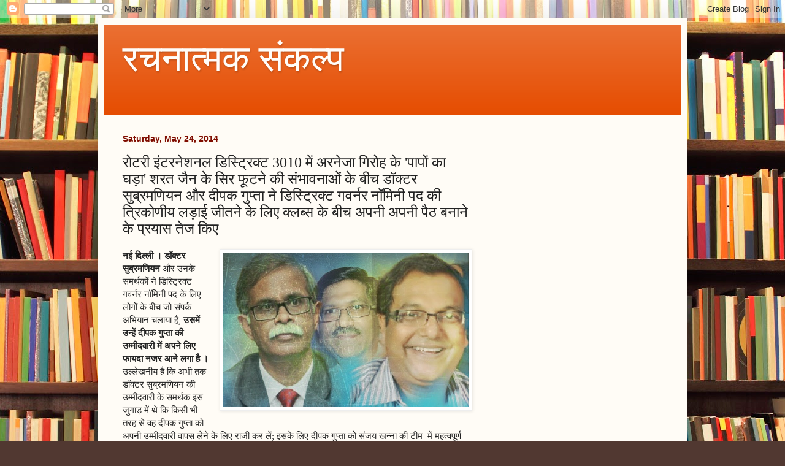

--- FILE ---
content_type: text/html; charset=UTF-8
request_url: http://www.rachnatmaksankalp.in/2014/05/3010_24.html
body_size: 21158
content:
<!DOCTYPE html>
<html class='v2' dir='ltr' lang='en'>
<head>
<link href='https://www.blogger.com/static/v1/widgets/335934321-css_bundle_v2.css' rel='stylesheet' type='text/css'/>
<meta content='width=1100' name='viewport'/>
<meta content='text/html; charset=UTF-8' http-equiv='Content-Type'/>
<meta content='blogger' name='generator'/>
<link href='http://www.rachnatmaksankalp.in/favicon.ico' rel='icon' type='image/x-icon'/>
<link href='http://www.rachnatmaksankalp.in/2014/05/3010_24.html' rel='canonical'/>
<link rel="alternate" type="application/atom+xml" title="रचन&#2366;त&#2381;मक स&#2306;कल&#2381;प - Atom" href="http://www.rachnatmaksankalp.in/feeds/posts/default" />
<link rel="alternate" type="application/rss+xml" title="रचन&#2366;त&#2381;मक स&#2306;कल&#2381;प - RSS" href="http://www.rachnatmaksankalp.in/feeds/posts/default?alt=rss" />
<link rel="service.post" type="application/atom+xml" title="रचन&#2366;त&#2381;मक स&#2306;कल&#2381;प - Atom" href="https://www.blogger.com/feeds/609181182660716310/posts/default" />

<link rel="alternate" type="application/atom+xml" title="रचन&#2366;त&#2381;मक स&#2306;कल&#2381;प - Atom" href="http://www.rachnatmaksankalp.in/feeds/7842840871587130965/comments/default" />
<!--Can't find substitution for tag [blog.ieCssRetrofitLinks]-->
<link href='https://blogger.googleusercontent.com/img/b/R29vZ2xl/AVvXsEi-ccN2Kt4KL56HpRvfNQHphH4cQsh5BjsV_6whJRlw-JllIh3OSdoEX0CPPX-NZJBcDUmcA4HLJzh7QI7BmKs8fibn4mvGEwfVLZHvNwAQpubd08iAFeYnqqZBCvCuuYmSWl1E-1cU7LlI/s1600/3cf72c7e-7100-4e74-936c-566f95dcb954wallpaper.jpg' rel='image_src'/>
<meta content='http://www.rachnatmaksankalp.in/2014/05/3010_24.html' property='og:url'/>
<meta content='रोटरी इंटरनेशनल डिस्ट्रिक्ट 3010 में अरनेजा गिरोह के &#39;पापों का घड़ा&#39; शरत जैन के सिर फूटने की संभावनाओं के बीच डॉक्टर सुब्रमणियन और दीपक गुप्ता ने डिस्ट्रिक्ट गवर्नर नॉमिनी पद की त्रिकोणीय लड़ाई जीतने के लिए क्लब्स के बीच अपनी अपनी पैठ बनाने के प्रयास तेज किए' property='og:title'/>
<meta content='    नई दिल्ली । डॉक्टर सुब्रमणियन और उनके समर्थकों ने डिस्ट्रिक्ट गवर्नर नॉमिनी पद के लिए लोगों के बीच जो संपर्क-अभियान चलाया है, उसमें उन्ह...' property='og:description'/>
<meta content='https://blogger.googleusercontent.com/img/b/R29vZ2xl/AVvXsEi-ccN2Kt4KL56HpRvfNQHphH4cQsh5BjsV_6whJRlw-JllIh3OSdoEX0CPPX-NZJBcDUmcA4HLJzh7QI7BmKs8fibn4mvGEwfVLZHvNwAQpubd08iAFeYnqqZBCvCuuYmSWl1E-1cU7LlI/w1200-h630-p-k-no-nu/3cf72c7e-7100-4e74-936c-566f95dcb954wallpaper.jpg' property='og:image'/>
<title>रचन&#2366;त&#2381;मक स&#2306;कल&#2381;प: र&#2379;टर&#2368; इ&#2306;टरन&#2375;शनल ड&#2367;स&#2381;ट&#2381;र&#2367;क&#2381;ट 3010 म&#2375;&#2306; अरन&#2375;ज&#2366; ग&#2367;र&#2379;ह क&#2375; 'प&#2366;प&#2379;&#2306; क&#2366; घड़&#2366;' शरत ज&#2376;न क&#2375; स&#2367;र फ&#2370;टन&#2375; क&#2368; स&#2306;भ&#2366;वन&#2366;ओ&#2306; क&#2375; ब&#2368;च ड&#2377;क&#2381;टर स&#2369;ब&#2381;रमण&#2367;यन और द&#2368;पक ग&#2369;प&#2381;त&#2366; न&#2375; ड&#2367;स&#2381;ट&#2381;र&#2367;क&#2381;ट गवर&#2381;नर न&#2377;म&#2367;न&#2368; पद क&#2368; त&#2381;र&#2367;क&#2379;ण&#2368;य लड़&#2366;ई ज&#2368;तन&#2375; क&#2375; ल&#2367;ए क&#2381;लब&#2381;स क&#2375; ब&#2368;च अपन&#2368; अपन&#2368; प&#2376;ठ बन&#2366;न&#2375; क&#2375; प&#2381;रय&#2366;स त&#2375;ज क&#2367;ए</title>
<style id='page-skin-1' type='text/css'><!--
/*
-----------------------------------------------
Blogger Template Style
Name:     Simple
Designer: Blogger
URL:      www.blogger.com
----------------------------------------------- */
/* Content
----------------------------------------------- */
body {
font: normal normal 14px Georgia, Utopia, 'Palatino Linotype', Palatino, serif;
color: #222222;
background: #513831 url(//themes.googleusercontent.com/image?id=1KH22PlFqsiVYxboQNAoJjYmRbw5M4REHmdJbHT5M2x9zVMGrCqwSjZvaQW_A10KPc6Il) repeat scroll top center /* Credit: luoman (https://www.istockphoto.com/googleimages.php?id=11394138&amp;platform=blogger) */;
padding: 0 40px 40px 40px;
}
html body .region-inner {
min-width: 0;
max-width: 100%;
width: auto;
}
h2 {
font-size: 22px;
}
a:link {
text-decoration:none;
color: #993300;
}
a:visited {
text-decoration:none;
color: #888888;
}
a:hover {
text-decoration:underline;
color: #ff1900;
}
.body-fauxcolumn-outer .fauxcolumn-inner {
background: transparent none repeat scroll top left;
_background-image: none;
}
.body-fauxcolumn-outer .cap-top {
position: absolute;
z-index: 1;
height: 400px;
width: 100%;
}
.body-fauxcolumn-outer .cap-top .cap-left {
width: 100%;
background: transparent none repeat-x scroll top left;
_background-image: none;
}
.content-outer {
-moz-box-shadow: 0 0 40px rgba(0, 0, 0, .15);
-webkit-box-shadow: 0 0 5px rgba(0, 0, 0, .15);
-goog-ms-box-shadow: 0 0 10px #333333;
box-shadow: 0 0 40px rgba(0, 0, 0, .15);
margin-bottom: 1px;
}
.content-inner {
padding: 10px 10px;
}
.content-inner {
background-color: #fffcf6;
}
/* Header
----------------------------------------------- */
.header-outer {
background: #e54c00 url(https://resources.blogblog.com/blogblog/data/1kt/simple/gradients_light.png) repeat-x scroll 0 -400px;
_background-image: none;
}
.Header h1 {
font: normal normal 60px Georgia, Utopia, 'Palatino Linotype', Palatino, serif;
color: #fffdfa;
text-shadow: 1px 2px 3px rgba(0, 0, 0, .2);
}
.Header h1 a {
color: #fffdfa;
}
.Header .description {
font-size: 140%;
color: #ffffff;
}
.header-inner .Header .titlewrapper {
padding: 22px 30px;
}
.header-inner .Header .descriptionwrapper {
padding: 0 30px;
}
/* Tabs
----------------------------------------------- */
.tabs-inner .section:first-child {
border-top: 0 solid #eee5dd;
}
.tabs-inner .section:first-child ul {
margin-top: -0;
border-top: 0 solid #eee5dd;
border-left: 0 solid #eee5dd;
border-right: 0 solid #eee5dd;
}
.tabs-inner .widget ul {
background: #ccb666 none repeat-x scroll 0 -800px;
_background-image: none;
border-bottom: 1px solid #eee5dd;
margin-top: 0;
margin-left: -30px;
margin-right: -30px;
}
.tabs-inner .widget li a {
display: inline-block;
padding: .6em 1em;
font: normal normal 16px Georgia, Utopia, 'Palatino Linotype', Palatino, serif;
color: #66ccb6;
border-left: 1px solid #fffcf6;
border-right: 1px solid #eee5dd;
}
.tabs-inner .widget li:first-child a {
border-left: none;
}
.tabs-inner .widget li.selected a, .tabs-inner .widget li a:hover {
color: #7f0c00;
background-color: #fff9ee;
text-decoration: none;
}
/* Columns
----------------------------------------------- */
.main-outer {
border-top: 0 solid #eee5dd;
}
.fauxcolumn-left-outer .fauxcolumn-inner {
border-right: 1px solid #eee5dd;
}
.fauxcolumn-right-outer .fauxcolumn-inner {
border-left: 1px solid #eee5dd;
}
/* Headings
----------------------------------------------- */
div.widget > h2,
div.widget h2.title {
margin: 0 0 1em 0;
font: normal bold 16px Georgia, Utopia, 'Palatino Linotype', Palatino, serif;
color: #ff1800;
}
/* Widgets
----------------------------------------------- */
.widget .zippy {
color: #7bcc66;
text-shadow: 2px 2px 1px rgba(0, 0, 0, .1);
}
.widget .popular-posts ul {
list-style: none;
}
/* Posts
----------------------------------------------- */
h2.date-header {
font: normal bold 14px Arial, Tahoma, Helvetica, FreeSans, sans-serif;
}
.date-header span {
background-color: #fffaf1;
color: #7f0c00;
padding: inherit;
letter-spacing: inherit;
margin: inherit;
}
.main-inner {
padding-top: 30px;
padding-bottom: 30px;
}
.main-inner .column-center-inner {
padding: 0 15px;
}
.main-inner .column-center-inner .section {
margin: 0 15px;
}
.post {
margin: 0 0 25px 0;
}
h3.post-title, .comments h4 {
font: normal normal 24px Georgia, Utopia, 'Palatino Linotype', Palatino, serif;
margin: .75em 0 0;
}
.post-body {
font-size: 110%;
line-height: 1.4;
position: relative;
}
.post-body img, .post-body .tr-caption-container, .Profile img, .Image img,
.BlogList .item-thumbnail img {
padding: 2px;
background: #ffffff;
border: 1px solid #eeeeee;
-moz-box-shadow: 1px 1px 5px rgba(0, 0, 0, .1);
-webkit-box-shadow: 1px 1px 5px rgba(0, 0, 0, .1);
box-shadow: 1px 1px 5px rgba(0, 0, 0, .1);
}
.post-body img, .post-body .tr-caption-container {
padding: 5px;
}
.post-body .tr-caption-container {
color: #222222;
}
.post-body .tr-caption-container img {
padding: 0;
background: transparent;
border: none;
-moz-box-shadow: 0 0 0 rgba(0, 0, 0, .1);
-webkit-box-shadow: 0 0 0 rgba(0, 0, 0, .1);
box-shadow: 0 0 0 rgba(0, 0, 0, .1);
}
.post-header {
margin: 0 0 1.5em;
line-height: 1.6;
font-size: 90%;
}
.post-footer {
margin: 20px -2px 0;
padding: 5px 10px;
color: #993300;
background-color: #66ccb6;
border-bottom: 1px solid #66ccb6;
line-height: 1.6;
font-size: 90%;
}
#comments .comment-author {
padding-top: 1.5em;
border-top: 1px solid #eee5dd;
background-position: 0 1.5em;
}
#comments .comment-author:first-child {
padding-top: 0;
border-top: none;
}
.avatar-image-container {
margin: .2em 0 0;
}
#comments .avatar-image-container img {
border: 1px solid #eeeeee;
}
/* Comments
----------------------------------------------- */
.comments .comments-content .icon.blog-author {
background-repeat: no-repeat;
background-image: url([data-uri]);
}
.comments .comments-content .loadmore a {
border-top: 1px solid #7bcc66;
border-bottom: 1px solid #7bcc66;
}
.comments .comment-thread.inline-thread {
background-color: #66ccb6;
}
.comments .continue {
border-top: 2px solid #7bcc66;
}
/* Accents
---------------------------------------------- */
.section-columns td.columns-cell {
border-left: 1px solid #eee5dd;
}
.blog-pager {
background: transparent none no-repeat scroll top center;
}
.blog-pager-older-link, .home-link,
.blog-pager-newer-link {
background-color: #fffcf6;
padding: 5px;
}
.footer-outer {
border-top: 0 dashed #bbbbbb;
}
/* Mobile
----------------------------------------------- */
body.mobile  {
background-size: auto;
}
.mobile .body-fauxcolumn-outer {
background: transparent none repeat scroll top left;
}
.mobile .body-fauxcolumn-outer .cap-top {
background-size: 100% auto;
}
.mobile .content-outer {
-webkit-box-shadow: 0 0 3px rgba(0, 0, 0, .15);
box-shadow: 0 0 3px rgba(0, 0, 0, .15);
}
.mobile .tabs-inner .widget ul {
margin-left: 0;
margin-right: 0;
}
.mobile .post {
margin: 0;
}
.mobile .main-inner .column-center-inner .section {
margin: 0;
}
.mobile .date-header span {
padding: 0.1em 10px;
margin: 0 -10px;
}
.mobile h3.post-title {
margin: 0;
}
.mobile .blog-pager {
background: transparent none no-repeat scroll top center;
}
.mobile .footer-outer {
border-top: none;
}
.mobile .main-inner, .mobile .footer-inner {
background-color: #fffcf6;
}
.mobile-index-contents {
color: #222222;
}
.mobile-link-button {
background-color: #993300;
}
.mobile-link-button a:link, .mobile-link-button a:visited {
color: #ffffff;
}
.mobile .tabs-inner .section:first-child {
border-top: none;
}
.mobile .tabs-inner .PageList .widget-content {
background-color: #fff9ee;
color: #7f0c00;
border-top: 1px solid #eee5dd;
border-bottom: 1px solid #eee5dd;
}
.mobile .tabs-inner .PageList .widget-content .pagelist-arrow {
border-left: 1px solid #eee5dd;
}

--></style>
<style id='template-skin-1' type='text/css'><!--
body {
min-width: 960px;
}
.content-outer, .content-fauxcolumn-outer, .region-inner {
min-width: 960px;
max-width: 960px;
_width: 960px;
}
.main-inner .columns {
padding-left: 0;
padding-right: 310px;
}
.main-inner .fauxcolumn-center-outer {
left: 0;
right: 310px;
/* IE6 does not respect left and right together */
_width: expression(this.parentNode.offsetWidth -
parseInt("0") -
parseInt("310px") + 'px');
}
.main-inner .fauxcolumn-left-outer {
width: 0;
}
.main-inner .fauxcolumn-right-outer {
width: 310px;
}
.main-inner .column-left-outer {
width: 0;
right: 100%;
margin-left: -0;
}
.main-inner .column-right-outer {
width: 310px;
margin-right: -310px;
}
#layout {
min-width: 0;
}
#layout .content-outer {
min-width: 0;
width: 800px;
}
#layout .region-inner {
min-width: 0;
width: auto;
}
body#layout div.add_widget {
padding: 8px;
}
body#layout div.add_widget a {
margin-left: 32px;
}
--></style>
<style>
    body {background-image:url(\/\/themes.googleusercontent.com\/image?id=1KH22PlFqsiVYxboQNAoJjYmRbw5M4REHmdJbHT5M2x9zVMGrCqwSjZvaQW_A10KPc6Il);}
    
@media (max-width: 200px) { body {background-image:url(\/\/themes.googleusercontent.com\/image?id=1KH22PlFqsiVYxboQNAoJjYmRbw5M4REHmdJbHT5M2x9zVMGrCqwSjZvaQW_A10KPc6Il&options=w200);}}
@media (max-width: 400px) and (min-width: 201px) { body {background-image:url(\/\/themes.googleusercontent.com\/image?id=1KH22PlFqsiVYxboQNAoJjYmRbw5M4REHmdJbHT5M2x9zVMGrCqwSjZvaQW_A10KPc6Il&options=w400);}}
@media (max-width: 800px) and (min-width: 401px) { body {background-image:url(\/\/themes.googleusercontent.com\/image?id=1KH22PlFqsiVYxboQNAoJjYmRbw5M4REHmdJbHT5M2x9zVMGrCqwSjZvaQW_A10KPc6Il&options=w800);}}
@media (max-width: 1200px) and (min-width: 801px) { body {background-image:url(\/\/themes.googleusercontent.com\/image?id=1KH22PlFqsiVYxboQNAoJjYmRbw5M4REHmdJbHT5M2x9zVMGrCqwSjZvaQW_A10KPc6Il&options=w1200);}}
/* Last tag covers anything over one higher than the previous max-size cap. */
@media (min-width: 1201px) { body {background-image:url(\/\/themes.googleusercontent.com\/image?id=1KH22PlFqsiVYxboQNAoJjYmRbw5M4REHmdJbHT5M2x9zVMGrCqwSjZvaQW_A10KPc6Il&options=w1600);}}
  </style>
<link href='https://www.blogger.com/dyn-css/authorization.css?targetBlogID=609181182660716310&amp;zx=d9dbdc4e-ab2a-406d-832b-d6c2b8e38ecb' media='none' onload='if(media!=&#39;all&#39;)media=&#39;all&#39;' rel='stylesheet'/><noscript><link href='https://www.blogger.com/dyn-css/authorization.css?targetBlogID=609181182660716310&amp;zx=d9dbdc4e-ab2a-406d-832b-d6c2b8e38ecb' rel='stylesheet'/></noscript>
<meta name='google-adsense-platform-account' content='ca-host-pub-1556223355139109'/>
<meta name='google-adsense-platform-domain' content='blogspot.com'/>

<!-- data-ad-client=ca-pub-6626484956589550 -->

</head>
<body class='loading variant-literate'>
<div class='navbar section' id='navbar' name='Navbar'><div class='widget Navbar' data-version='1' id='Navbar1'><script type="text/javascript">
    function setAttributeOnload(object, attribute, val) {
      if(window.addEventListener) {
        window.addEventListener('load',
          function(){ object[attribute] = val; }, false);
      } else {
        window.attachEvent('onload', function(){ object[attribute] = val; });
      }
    }
  </script>
<div id="navbar-iframe-container"></div>
<script type="text/javascript" src="https://apis.google.com/js/platform.js"></script>
<script type="text/javascript">
      gapi.load("gapi.iframes:gapi.iframes.style.bubble", function() {
        if (gapi.iframes && gapi.iframes.getContext) {
          gapi.iframes.getContext().openChild({
              url: 'https://www.blogger.com/navbar/609181182660716310?po\x3d7842840871587130965\x26origin\x3dhttp://www.rachnatmaksankalp.in',
              where: document.getElementById("navbar-iframe-container"),
              id: "navbar-iframe"
          });
        }
      });
    </script><script type="text/javascript">
(function() {
var script = document.createElement('script');
script.type = 'text/javascript';
script.src = '//pagead2.googlesyndication.com/pagead/js/google_top_exp.js';
var head = document.getElementsByTagName('head')[0];
if (head) {
head.appendChild(script);
}})();
</script>
</div></div>
<div class='body-fauxcolumns'>
<div class='fauxcolumn-outer body-fauxcolumn-outer'>
<div class='cap-top'>
<div class='cap-left'></div>
<div class='cap-right'></div>
</div>
<div class='fauxborder-left'>
<div class='fauxborder-right'></div>
<div class='fauxcolumn-inner'>
</div>
</div>
<div class='cap-bottom'>
<div class='cap-left'></div>
<div class='cap-right'></div>
</div>
</div>
</div>
<div class='content'>
<div class='content-fauxcolumns'>
<div class='fauxcolumn-outer content-fauxcolumn-outer'>
<div class='cap-top'>
<div class='cap-left'></div>
<div class='cap-right'></div>
</div>
<div class='fauxborder-left'>
<div class='fauxborder-right'></div>
<div class='fauxcolumn-inner'>
</div>
</div>
<div class='cap-bottom'>
<div class='cap-left'></div>
<div class='cap-right'></div>
</div>
</div>
</div>
<div class='content-outer'>
<div class='content-cap-top cap-top'>
<div class='cap-left'></div>
<div class='cap-right'></div>
</div>
<div class='fauxborder-left content-fauxborder-left'>
<div class='fauxborder-right content-fauxborder-right'></div>
<div class='content-inner'>
<header>
<div class='header-outer'>
<div class='header-cap-top cap-top'>
<div class='cap-left'></div>
<div class='cap-right'></div>
</div>
<div class='fauxborder-left header-fauxborder-left'>
<div class='fauxborder-right header-fauxborder-right'></div>
<div class='region-inner header-inner'>
<div class='header section' id='header' name='Header'><div class='widget Header' data-version='1' id='Header1'>
<div id='header-inner'>
<div class='titlewrapper'>
<h1 class='title'>
<a href='http://www.rachnatmaksankalp.in/'>
रचन&#2366;त&#2381;मक स&#2306;कल&#2381;प
</a>
</h1>
</div>
<div class='descriptionwrapper'>
<p class='description'><span>
</span></p>
</div>
</div>
</div></div>
</div>
</div>
<div class='header-cap-bottom cap-bottom'>
<div class='cap-left'></div>
<div class='cap-right'></div>
</div>
</div>
</header>
<div class='tabs-outer'>
<div class='tabs-cap-top cap-top'>
<div class='cap-left'></div>
<div class='cap-right'></div>
</div>
<div class='fauxborder-left tabs-fauxborder-left'>
<div class='fauxborder-right tabs-fauxborder-right'></div>
<div class='region-inner tabs-inner'>
<div class='tabs no-items section' id='crosscol' name='Cross-Column'></div>
<div class='tabs no-items section' id='crosscol-overflow' name='Cross-Column 2'></div>
</div>
</div>
<div class='tabs-cap-bottom cap-bottom'>
<div class='cap-left'></div>
<div class='cap-right'></div>
</div>
</div>
<div class='main-outer'>
<div class='main-cap-top cap-top'>
<div class='cap-left'></div>
<div class='cap-right'></div>
</div>
<div class='fauxborder-left main-fauxborder-left'>
<div class='fauxborder-right main-fauxborder-right'></div>
<div class='region-inner main-inner'>
<div class='columns fauxcolumns'>
<div class='fauxcolumn-outer fauxcolumn-center-outer'>
<div class='cap-top'>
<div class='cap-left'></div>
<div class='cap-right'></div>
</div>
<div class='fauxborder-left'>
<div class='fauxborder-right'></div>
<div class='fauxcolumn-inner'>
</div>
</div>
<div class='cap-bottom'>
<div class='cap-left'></div>
<div class='cap-right'></div>
</div>
</div>
<div class='fauxcolumn-outer fauxcolumn-left-outer'>
<div class='cap-top'>
<div class='cap-left'></div>
<div class='cap-right'></div>
</div>
<div class='fauxborder-left'>
<div class='fauxborder-right'></div>
<div class='fauxcolumn-inner'>
</div>
</div>
<div class='cap-bottom'>
<div class='cap-left'></div>
<div class='cap-right'></div>
</div>
</div>
<div class='fauxcolumn-outer fauxcolumn-right-outer'>
<div class='cap-top'>
<div class='cap-left'></div>
<div class='cap-right'></div>
</div>
<div class='fauxborder-left'>
<div class='fauxborder-right'></div>
<div class='fauxcolumn-inner'>
</div>
</div>
<div class='cap-bottom'>
<div class='cap-left'></div>
<div class='cap-right'></div>
</div>
</div>
<!-- corrects IE6 width calculation -->
<div class='columns-inner'>
<div class='column-center-outer'>
<div class='column-center-inner'>
<div class='main section' id='main' name='Main'><div class='widget Blog' data-version='1' id='Blog1'>
<div class='blog-posts hfeed'>

          <div class="date-outer">
        
<h2 class='date-header'><span>Saturday, May 24, 2014</span></h2>

          <div class="date-posts">
        
<div class='post-outer'>
<div class='post hentry uncustomized-post-template' itemprop='blogPost' itemscope='itemscope' itemtype='http://schema.org/BlogPosting'>
<meta content='https://blogger.googleusercontent.com/img/b/R29vZ2xl/AVvXsEi-ccN2Kt4KL56HpRvfNQHphH4cQsh5BjsV_6whJRlw-JllIh3OSdoEX0CPPX-NZJBcDUmcA4HLJzh7QI7BmKs8fibn4mvGEwfVLZHvNwAQpubd08iAFeYnqqZBCvCuuYmSWl1E-1cU7LlI/s1600/3cf72c7e-7100-4e74-936c-566f95dcb954wallpaper.jpg' itemprop='image_url'/>
<meta content='609181182660716310' itemprop='blogId'/>
<meta content='7842840871587130965' itemprop='postId'/>
<a name='7842840871587130965'></a>
<h3 class='post-title entry-title' itemprop='name'>
र&#2379;टर&#2368; इ&#2306;टरन&#2375;शनल ड&#2367;स&#2381;ट&#2381;र&#2367;क&#2381;ट 3010 म&#2375;&#2306; अरन&#2375;ज&#2366; ग&#2367;र&#2379;ह क&#2375; 'प&#2366;प&#2379;&#2306; क&#2366; घड़&#2366;' शरत ज&#2376;न क&#2375; स&#2367;र फ&#2370;टन&#2375; क&#2368; स&#2306;भ&#2366;वन&#2366;ओ&#2306; क&#2375; ब&#2368;च ड&#2377;क&#2381;टर स&#2369;ब&#2381;रमण&#2367;यन और द&#2368;पक ग&#2369;प&#2381;त&#2366; न&#2375; ड&#2367;स&#2381;ट&#2381;र&#2367;क&#2381;ट गवर&#2381;नर न&#2377;म&#2367;न&#2368; पद क&#2368; त&#2381;र&#2367;क&#2379;ण&#2368;य लड़&#2366;ई ज&#2368;तन&#2375; क&#2375; ल&#2367;ए क&#2381;लब&#2381;स क&#2375; ब&#2368;च अपन&#2368; अपन&#2368; प&#2376;ठ बन&#2366;न&#2375; क&#2375; प&#2381;रय&#2366;स त&#2375;ज क&#2367;ए
</h3>
<div class='post-header'>
<div class='post-header-line-1'></div>
</div>
<div class='post-body entry-content' id='post-body-7842840871587130965' itemprop='description articleBody'>
<div dir="ltr" style="text-align: left;" trbidi="on">
<div class="separator" style="clear: both; text-align: center;">
<a href="https://blogger.googleusercontent.com/img/b/R29vZ2xl/AVvXsEi-ccN2Kt4KL56HpRvfNQHphH4cQsh5BjsV_6whJRlw-JllIh3OSdoEX0CPPX-NZJBcDUmcA4HLJzh7QI7BmKs8fibn4mvGEwfVLZHvNwAQpubd08iAFeYnqqZBCvCuuYmSWl1E-1cU7LlI/s1600/3cf72c7e-7100-4e74-936c-566f95dcb954wallpaper.jpg" imageanchor="1" style="clear: right; float: right; margin-bottom: 1em; margin-left: 1em;"><img border="0" height="252" src="https://blogger.googleusercontent.com/img/b/R29vZ2xl/AVvXsEi-ccN2Kt4KL56HpRvfNQHphH4cQsh5BjsV_6whJRlw-JllIh3OSdoEX0CPPX-NZJBcDUmcA4HLJzh7QI7BmKs8fibn4mvGEwfVLZHvNwAQpubd08iAFeYnqqZBCvCuuYmSWl1E-1cU7LlI/s1600/3cf72c7e-7100-4e74-936c-566f95dcb954wallpaper.jpg" width="400" /></a></div>
<div>
<b>नई द&#2367;ल&#2381;ल&#2368; &#2404; ड&#2377;क&#2381;टर स&#2369;ब&#2381;रमण&#2367;यन </b>और उनक&#2375; समर&#2381;थक&#2379;&#2306; न&#2375; ड&#2367;स&#2381;ट&#2381;र&#2367;क&#2381;ट गवर&#2381;नर न&#2377;म&#2367;न&#2368; पद क&#2375; ल&#2367;ए ल&#2379;ग&#2379;&#2306; क&#2375; ब&#2368;च ज&#2379; स&#2306;पर&#2381;क-अभ&#2367;य&#2366;न चल&#2366;य&#2366; ह&#2376;, <b>उसम&#2375;&#2306; उन&#2381;ह&#2375;&#2306; द&#2368;पक ग&#2369;प&#2381;त&#2366; क&#2368; उम&#2381;म&#2368;दव&#2366;र&#2368; म&#2375;&#2306; अपन&#2375; ल&#2367;ए फ&#2366;यद&#2366; नजर आन&#2375; लग&#2366; ह&#2376; &#2404;</b>
 उल&#2381;ल&#2375;खन&#2368;य ह&#2376; क&#2367; अभ&#2368; तक ड&#2377;क&#2381;टर स&#2369;ब&#2381;रमण&#2367;यन क&#2368; उम&#2381;म&#2368;दव&#2366;र&#2368; क&#2375; समर&#2381;थक इस 
ज&#2369;ग&#2366;ड़ म&#2375;&#2306; थ&#2375; क&#2367; क&#2367;स&#2368; भ&#2368; तरह स&#2375; वह द&#2368;पक ग&#2369;प&#2381;त&#2366; क&#2379; अपन&#2368; उम&#2381;म&#2368;दव&#2366;र&#2368; व&#2366;पस 
ल&#2375;न&#2375; क&#2375; ल&#2367;ए र&#2366;ज&#2368; कर ल&#2375;&#2306;; इसक&#2375; ल&#2367;ए द&#2368;पक ग&#2369;प&#2381;त&#2366; क&#2379; स&#2306;जय खन&#2381;न&#2366; क&#2368; ट&#2368;म&nbsp; म&#2375;&#2306; 
महत&#2381;वप&#2370;र&#2381;ण पद द&#2367;लव&#2366;न&#2375; क&#2366; ऑफर भ&#2368; द&#2367;य&#2366; गय&#2366; - इस स&#2369;झ&#2366;व क&#2375; स&#2366;थ क&#2367; उस 
महत&#2381;वप&#2370;र&#2381;ण पद पर क&#2366;म करत&#2375; ह&#2369;ए वह ल&#2379;ग&#2379;&#2306; क&#2375; ब&#2368;च अपन&#2368; पहच&#2366;न क&#2379; और व&#2381;य&#2366;पक 
बन&#2366;य&#2375;&#2306; तथ&#2366; उसक&#2375; ब&#2366;द फ&#2367;र अपन&#2368; उम&#2381;म&#2368;दव&#2366;र&#2368; प&#2381;रस&#2381;त&#2369;त कर&#2375;&#2306; &#2404; <b>द&#2368;पक ग&#2369;प&#2381;त&#2366; 
न&#2375; ल&#2375;क&#2367;न इस तरह क&#2375; स&#2369;झ&#2366;व क&#2379; स&#2381;व&#2368;क&#2366;र करन&#2375; स&#2375; इ&#2306;क&#2366;र कर द&#2367;य&#2366; और द&#2366;व&#2366; क&#2367;य&#2366; 
क&#2367; अपन&#2368; उम&#2381;म&#2368;दव&#2366;र&#2368; क&#2375; ब&#2366;बत उन&#2381;ह&#2375;&#2306; ल&#2379;ग&#2379;&#2306; स&#2375; अच&#2381;छ&#2366; र&#2375;स&#2381;प&#2379;&#2306;स म&#2367;ल रह&#2366; ह&#2376;, 
इसल&#2367;ए उन&#2381;ह&#2375;&#2306; लगत&#2366; ह&#2376; क&#2367;    अबक&#2368; ब&#2366;र ल&#2367;ए अच&#2381;छ&#2366; म&#2380;क&#2366; ह&#2376;; और इस ब&#2367;न&#2366; पर 
उन&#2381;ह&#2379;&#2306;न&#2375; अपन&#2368; उम&#2381;म&#2368;दव&#2366;र&#2368; क&#2379; बन&#2366;य&#2375; रखन&#2375; पर ज&#2379;र द&#2367;य&#2366; &#2404;</b> द&#2368;पक ग&#2369;प&#2381;त&#2366; क&#2375; 
इस फ&#2376;सल&#2375; स&#2375; ड&#2377;क&#2381;टर स&#2369;ब&#2381;रमण&#2367;यन क&#2368; उम&#2381;म&#2368;दव&#2366;र&#2368; क&#2375; समर&#2381;थक&#2379;&#2306; क&#2379; झटक&#2366; त&#2379; लग&#2366;, 
ल&#2375;क&#2367;न उन&#2381;ह&#2379;&#2306;न&#2375; इस&#2375; एक त&#2366;त&#2381;क&#2366;ल&#2367;क झटक&#2375; क&#2375; र&#2370;प म&#2375;&#2306; ह&#2368; ल&#2367;य&#2366; और उम&#2381;म&#2368;द क&#2368; क&#2367; 
आग&#2375; फ&#2367;र कभ&#2368; वह द&#2368;पक ग&#2369;प&#2381;त&#2366; क&#2379; मन&#2366;न&#2375; क&#2366; द&#2379;ब&#2366;र&#2366; प&#2381;रय&#2366;स कर&#2375;&#2306;ग&#2375; &#2404; <br />
</div>
<div>
ड&#2377;क&#2381;टर स&#2369;ब&#2381;रमण&#2367;यन क&#2368; उम&#2381;म&#2368;दव&#2366;र&#2368; क&#2375; समर&#2381;थक&#2379;&#2306; क&#2379; अब ल&#2375;क&#2367;न यह 
महस&#2370;स ह&#2379; रह&#2366; ह&#2376; क&#2367; द&#2368;पक ग&#2369;प&#2381;त&#2366; न&#2375; अच&#2381;छ&#2366; क&#2367;य&#2366; क&#2367; उनक&#2368; सल&#2366;ह नह&#2368;&#2306; म&#2366;न&#2368; &#2404; <b>ड&#2367;स&#2381;ट&#2381;र&#2367;क&#2381;ट
 म&#2375;&#2306; ल&#2379;ग&#2379;&#2306; क&#2375; ब&#2368;च ड&#2377;क&#2381;टर स&#2369;ब&#2381;रमण&#2367;यन क&#2368; उम&#2381;म&#2368;दव&#2366;र&#2368; क&#2375; समर&#2381;थक&#2379;&#2306; न&#2375; अभ&#2368; तक 
ज&#2379; स&#2306;पर&#2381;क-अभ&#2367;य&#2366;न चल&#2366;य&#2366; ह&#2376;, उसम&#2375;&#2306; उन&#2381;ह&#2379;&#2306;न&#2375; प&#2366;य&#2366; ह&#2376; क&#2367; द&#2368;पक ग&#2369;प&#2381;त&#2366; क&#2368; 
उम&#2381;म&#2368;दव&#2366;र&#2368; कई जगह शरत ज&#2376;न क&#2368; उम&#2381;म&#2368;दव&#2366;र&#2368; क&#2379; न&#2369;कस&#2366;न पह&#2369;&#2305;च&#2366; रह&#2368; ह&#2376; - ज&#2367;सम&#2375;&#2306;
 प&#2381;रक&#2366;र&#2366;&#2306;तर स&#2375; क&#2369;ल म&#2367;ल&#2366;कर ड&#2377;क&#2381;टर स&#2369;ब&#2381;रमण&#2367;यन क&#2368; उम&#2381;म&#2368;दव&#2366;र&#2368; क&#2366; ह&#2368; फ&#2366;यद&#2366; ह&#2376;
 &#2404;</b> इस 'तथ&#2381;य' क&#2379; ज&#2366;नन&#2375;/पहच&#2366;नन&#2375; क&#2375; ब&#2366;द ड&#2377;क&#2381;टर स&#2369;ब&#2381;रमण&#2367;यन क&#2368; उम&#2381;म&#2368;दव&#2366;र&#2368;
 क&#2375; समर&#2381;थक&#2379;&#2306; क&#2379;  द&#2368;पक ग&#2369;प&#2381;त&#2366; क&#2368; उम&#2381;म&#2368;दव&#2366;र&#2368; म&#2375;&#2306; फ&#2366;यद&#2366; ह&#2368; फ&#2366;यद&#2366; द&#2367;खन&#2375; लग&#2366; 
ह&#2376; - ल&#2375;क&#2367;न स&#2366;थ ह&#2368; उनम&#2375;&#2306; स&#2375; क&#2369;छ क&#2379; यह डर भ&#2368; सत&#2366;न&#2375; लग&#2366; ह&#2376; क&#2367; अगल&#2375; र&#2379;टर&#2368; 
वर&#2381;ष म&#2375;&#2306; ह&#2379;न&#2375; व&#2366;ल&#2366; च&#2369;न&#2366;व अगर ड&#2377;क&#2381;टर स&#2369;ब&#2381;रमण&#2367;यन और द&#2368;पक ग&#2369;प&#2381;त&#2366; क&#2375; ब&#2368;च 'आ'
 गय&#2366; त&#2379; क&#2381;य&#2366; ह&#2379;ग&#2366; ? उल&#2381;ल&#2375;खन&#2368;य ह&#2376; क&#2367; ड&#2377;क&#2381;टर स&#2369;ब&#2381;रमण&#2367;यन क&#2375; समर&#2381;थक अभ&#2368; तक 
त&#2379; यह&#2368; समझ रह&#2375; ह&#2376;&#2306; क&#2367; ड&#2367;स&#2381;ट&#2381;र&#2367;क&#2381;ट गवर&#2381;नर न&#2377;म&#2367;न&#2368; पद क&#2366; च&#2369;न&#2366;व ड&#2377;क&#2381;टर 
स&#2369;ब&#2381;रमण&#2367;यन और शरत ज&#2376;न क&#2375; ब&#2368;च ह&#2379;ग&#2366;; और इस&#2368;ल&#2367;ए पहल&#2375; वह द&#2368;पक ग&#2369;प&#2381;त&#2366; क&#2379; अपन&#2375;
 पक&#2381;ष म&#2375;&#2306; ल&#2366;न&#2375; क&#2366; प&#2381;रय&#2366;स कर रह&#2375; थ&#2375;, और अब वह द&#2368;पक ग&#2369;प&#2381;त&#2366; क&#2368; उम&#2381;म&#2368;दव&#2366;र&#2368; 
स&#2375; ख&#2369;श ह&#2379; रह&#2375; ह&#2376;&#2306; &#2404; <b>ल&#2375;क&#2367;न ड&#2377;क&#2381;टर स&#2369;ब&#2381;रमण&#2367;यन क&#2375; क&#2369;छ&#2375;क समर&#2381;थक&#2379;&#2306; क&#2379; यह 
डर भ&#2368; सत&#2366;न&#2375; लग&#2366; ह&#2376; क&#2367; द&#2368;पक ग&#2369;प&#2381;त&#2366; क&#2368; उम&#2381;म&#2368;दव&#2366;र&#2368; ज&#2367;स तरह कई जगह शरत ज&#2376;न 
क&#2368; उम&#2381;म&#2368;दव&#2366;र&#2368; क&#2379; च&#2379;ट पह&#2369;&#2305;च&#2366; रह&#2368; ह&#2376;, उसक&#2375; नत&#2368;ज&#2375; क&#2375; र&#2370;प म&#2375;&#2306; कह&#2368;&#2306; शरत ज&#2376;न 
क&#2368; उम&#2381;म&#2368;दव&#2366;र&#2368; व&#2366;पस ह&#2368; न ह&#2379; ज&#2366;य&#2375; और य&#2366; कह&#2368;&#2306; इतन&#2368; कमज&#2379;र न पड़ ज&#2366;य&#2375; क&#2367; फ&#2367;र 
उनक&#2375; म&#2369;ख&#2381;य प&#2381;रत&#2367;द&#2381;ध&#2306;द&#2381;ध&#2368; द&#2368;पक ग&#2369;प&#2381;त&#2366; ह&#2379; ज&#2366;ए&#2305; ?</b> द&#2368;पक ग&#2369;प&#2381;त&#2366; क&#2368; 
उम&#2381;म&#2368;दव&#2366;र&#2368; क&#2368; उपस&#2381;थ&#2367;त&#2367; म&#2375;&#2306; शरत ज&#2376;न क&#2368; उम&#2381;म&#2368;दव&#2366;र&#2368;&nbsp;स&#2375; न&#2367;पटन&#2366; ड&#2377;क&#2381;टर 
स&#2369;ब&#2381;रमण&#2367;यन क&#2368; उम&#2381;म&#2368;दव&#2366;र&#2368; क&#2375; समर&#2381;थक&#2379;&#2306; क&#2379; आस&#2366;न क&#2366;म नजर आ रह&#2366; ह&#2376;; ल&#2375;क&#2367;न 
द&#2368;पक ग&#2369;प&#2381;त&#2366; क&#2375; म&#2369;ख&#2381;य प&#2381;रत&#2367;द&#2381;ध&#2306;द&#2381;ध&#2368; ह&#2379;न&#2375; क&#2368; स&#2381;थ&#2367;त&#2367; उन&#2381;ह&#2375;&#2306; अपन&#2375; ल&#2367;ए 
म&#2369;श&#2381;क&#2367;ल लग रह&#2368; ह&#2376; &#2404; <br />
</div>
<div>
मज&#2375; क&#2368; ब&#2366;त यह ह&#2376; क&#2367; द&#2368;पक ग&#2369;प&#2381;त&#2366; क&#2368; उम&#2381;म&#2368;दव&#2366;र&#2368; क&#2375; समर&#2381;थक&#2379;&#2306; क&#2379; भ&#2368; यह त&#2381;र&#2367;क&#2379;ण&#2368;य लड़&#2366;ई 'स&#2370;ट' कर रह&#2368; ह&#2376; &#2404; <b>स&#2370;ट न कर रह&#2368; ह&#2379;त&#2368; त&#2379; ड&#2377;क&#2381;टर स&#2369;ब&#2381;रमण&#2367;यन क&#2368; उम&#2381;म&#2368;दव&#2366;र&#2368; क&#2375; प&#2381;रस&#2381;त&#2369;त ह&#2379;त&#2375; ह&#2368; द&#2368;पक ग&#2369;प&#2381;त&#2366; क&#2368; उम&#2381;म&#2368;दव&#2366;र&#2368; व&#2366;पस ह&#2379; गई ह&#2379;त&#2368; &#2404;</b>  ड&#2377;क&#2381;टर स&#2369;ब&#2381;रमण&#2367;यन क&#2368; उम&#2381;म&#2368;दव&#2366;र&#2368; प&#2381;रस&#2381;त&#2369;त ह&#2379;त&#2375; ह&#2368; द&#2368;पक ग&#2369;प&#2381;त&#2366; क&#2368; उम&#2381;म&#2368;दव&#2366;र&#2368; क&#2375; 'बड़&#2375;' 
समर&#2381;थक&#2379;&#2306; क&#2379; ज&#2367;स तरह एक झटक&#2375; म&#2375;&#2306; अपन&#2368; तरफ ल&#2375; गई थ&#2368;, उसक&#2375; ब&#2366;द द&#2368;पक ग&#2369;प&#2381;त&#2366; 
क&#2368; उम&#2381;म&#2368;दव&#2366;र&#2368; क&#2375; बन&#2375; रह प&#2366;न&#2375; क&#2379; ल&#2375;कर ल&#2379;ग&#2379;&#2306; क&#2375; ब&#2368;च स&#2306;द&#2375;ह प&#2376;द&#2366; ह&#2379; गय&#2366; थ&#2366; &#2404;
 ल&#2375;क&#2367;न द&#2379; ब&#2366;त&#2379;&#2306; न&#2375; द&#2368;पक ग&#2369;प&#2381;त&#2366; क&#2368; उम&#2381;म&#2368;दव&#2366;र&#2368; क&#2375; बन&#2375; रहन&#2375; क&#2366; 'म&#2380;क&#2366;' बन&#2366;य&#2366;
 - <b>एक ब&#2366;त त&#2379; यह ह&#2369;ई क&#2367; द&#2368;पक ग&#2369;प&#2381;त&#2366; क&#2368; उम&#2381;म&#2368;दव&#2366;र&#2368; स&#2375; 'बड़&#2375;' न&#2375;त&#2366;ओ&#2306; न&#2375; 
भल&#2375; ह&#2368; ह&#2366;थ ख&#2368;&#2306;च ल&#2367;य&#2366; ह&#2379;, क&#2367;&#2306;त&#2369; क&#2381;लब&#2381;स क&#2375; स&#2381;तर पर उनक&#2375; ल&#2367;ए समर&#2381;थन न स&#2367;र&#2381;फ
 बन&#2366; रह&#2366; बल&#2381;क&#2367; वह बढ़त&#2366; ह&#2369;आ भ&#2368; द&#2367;ख&#2366;; द&#2368;पक ग&#2369;प&#2381;त&#2366; क&#2379; स&#2381;व&#2366;भ&#2366;व&#2367;क र&#2370;प स&#2375; इसस&#2375; ह&#2380;&#2306;सल&#2366; म&#2367;ल&#2366; &#2404;</b>
 द&#2370;सर&#2368; ब&#2366;त ज&#2375;क&#2375; ग&#2380;ड़ क&#2375; अन&#2369;भव क&#2368; थ&#2368; - प&#2367;छल&#2375; र&#2379;टर&#2368; वर&#2381;ष म&#2375;&#2306; जब ज&#2375;क&#2375; ग&#2380;ड़ 
उम&#2381;म&#2368;दव&#2366;र थ&#2375;, तब म&#2369;क&#2375;श अरन&#2375;ज&#2366; और रम&#2375;श अग&#2381;रव&#2366;ल न&#2375; आल&#2379;क ग&#2369;प&#2381;त&#2366; क&#2368; 
उम&#2381;म&#2368;दव&#2366;र&#2368; क&#2379; समर&#2381;थन द&#2367;य&#2366; ह&#2369;आ थ&#2366; और ड&#2377;क&#2381;टर स&#2369;ब&#2381;रमण&#2367;यन क&#2368; उम&#2381;म&#2368;दव&#2366;र&#2368; क&#2379; 
ब&#2366;क&#2368; ल&#2379;ग&#2379;&#2306; क&#2366; समर&#2381;थन थ&#2366;; ज&#2375;क&#2375; ग&#2380;ड़ क&#2375; स&#2366;थ 'क&#2379;ई' नह&#2368;&#2306; थ&#2366; &#2404; ज&#2375;क&#2375; ग&#2380;ड़ न&#2375; 
क&#2381;लब&#2381;स म&#2375;&#2306; अपन&#2368; प&#2376;ठ बन&#2366; कर स&#2381;थ&#2367;त&#2367;य&#2379;&#2306; क&#2379; अपन&#2375; पक&#2381;ष म&#2375;&#2306; क&#2367;य&#2366; &#2404; <b>द&#2368;पक 
ग&#2369;प&#2381;त&#2366; क&#2368; उम&#2381;म&#2368;दव&#2366;र&#2368; क&#2375; समर&#2381;थक&#2379;&#2306; न&#2375; ज&#2375;क&#2375; ग&#2380;ड़ क&#2375; इस&#2368; अन&#2369;भव स&#2375; सबक ल&#2375;त&#2375; 
ह&#2369;ए म&#2366;न&#2366; क&#2367; महत&#2381;व क&#2381;लब&#2381;स म&#2375;&#2306; प&#2376;ठ बन&#2366;न&#2375; क&#2366; ह&#2379;त&#2366; ह&#2376; - और इस&#2368; सबक क&#2375; चलत&#2375; 
द&#2368;पक ग&#2369;प&#2381;त&#2366; न&#2375; अपन&#2368; उम&#2381;म&#2368;दव&#2366;र&#2368; क&#2379; बन&#2366;य&#2375; रखन&#2375; क&#2366; फ&#2376;सल&#2366; क&#2367;य&#2366; &#2404;</b> उनक&#2375; इस फ&#2376;सल&#2375; क&#2379; इस ब&#2366;त स&#2375; और बल म&#2367;ल&#2366; क&#2367; ड&#2377;क&#2381;टर स&#2369;ब&#2381;रमण&#2367;यन न&#2375; अपन&#2368;
 उम&#2381;म&#2368;दव&#2366;र&#2368; क&#2379; ल&#2375;कर सक&#2381;र&#2367;य न ह&#2379; प&#2366;न&#2375; क&#2368; तम&#2366;म आश&#2306;क&#2366;ओ&#2306; क&#2379; गलत स&#2366;ब&#2367;त कर 
द&#2367;य&#2366; ह&#2376; &#2404; दरअसल ड&#2377;क&#2381;टर स&#2369;ब&#2381;रमण&#2367;यन क&#2368; उम&#2381;म&#2368;दव&#2366;र&#2368; क&#2375; प&#2381;रस&#2381;त&#2369;त ह&#2379;न&#2375; क&#2379; 
अरन&#2375;ज&#2366; ग&#2367;र&#2379;ह न&#2375; अपन&#2368; ज&#2368;त क&#2375; र&#2370;प म&#2375;&#2306; द&#2375;ख&#2366; थ&#2366; - उन&#2381;ह&#2375;&#2306; लग&#2366; थ&#2366; क&#2367; ड&#2377;क&#2381;टर 
स&#2369;ब&#2381;रमण&#2367;यन क&#2368; उम&#2381;म&#2368;दव&#2366;र&#2368; आन&#2375; स&#2375; द&#2368;पक ग&#2369;प&#2381;त&#2366; क&#2368; उम&#2381;म&#2368;दव&#2366;र&#2368; व&#2366;पस ह&#2379; ज&#2366;एग&#2368;; और ड&#2377;क&#2381;टर स&#2369;ब&#2381;रमण&#2367;यन एक उम&#2381;म&#2368;दव&#2366;र क&#2375; र&#2370;प म&#2375;&#2306; सक&#2381;र&#2367;य नह&#2368;&#2306; ह&#2379; प&#2366;य&#2375;&#2306;ग&#2375;; और फ&#2367;र उनक&#2375; ल&#2367;ए म&#2376;द&#2366;न ज&#2368;तन&#2375; म&#2375;&#2306; क&#2379;ई द&#2367;क&#2381;कत नह&#2368;&#2306; ह&#2379;ग&#2368; &#2404; </div>
<div>
अरन&#2375;ज&#2366; ग&#2367;र&#2379;ह क&#2375; ल&#2367;ए म&#2369;स&#2368;बत क&#2368; ब&#2366;त यह ह&#2369;ई क&#2367; <b>उनक&#2375; अन&#2369;म&#2366;न&#2366;न&#2369;स&#2366;र न त&#2379; द&#2368;पक ग&#2369;प&#2381;त&#2366; क&#2368; उम&#2381;म&#2368;दव&#2366;र&#2368; व&#2366;पस ह&#2369;ई और न ड&#2377;क&#2381;टर स&#2369;ब&#2381;रमण&#2367;यन न&#2375; पहल&#2375; ज&#2376;स&#2368; ढ&#2368;लमढ&#2366;ल द&#2367;ख&#2366;ई &#2404;</b>
 सभ&#2368; क&#2379; ह&#2376;र&#2366;न और चक&#2367;त करत&#2375; ह&#2369;ए ड&#2377;क&#2381;टर स&#2369;ब&#2381;रमण&#2367;यन न&#2375; अपन&#2368; उम&#2381;म&#2368;दव&#2366;र&#2368; क&#2375; 
ल&#2367;ए समर&#2381;थन ज&#2369;ट&#2366;न&#2375; ह&#2375;त&#2369; प&#2381;रय&#2366;स क&#2367;ए और ल&#2379;ग&#2379;&#2306; क&#2375; ब&#2368;च अच&#2381;छ&#2368; प&#2376;ठ बन&#2366;ई &#2404; इसक&#2366; 
एक और फ&#2366;यद&#2366; ड&#2377;क&#2381;टर स&#2369;ब&#2381;रमण&#2367;यन और उनक&#2375; समर&#2381;थक&#2379;&#2306; क&#2379; यह ह&#2369;आ क&#2367; उन&#2381;ह&#2375;&#2306; 
त&#2381;र&#2367;क&#2379;ण&#2368;य लड़&#2366;ई म&#2375;&#2306; अपन&#2375; फ&#2366;यद&#2375; क&#2375; प&#2381;व&#2366;इ&#2306;ट नजर आय&#2375; &#2404; त&#2381;र&#2367;क&#2379;ण&#2368;य लड़&#2366;ई म&#2375;&#2306; 
द&#2368;पक ग&#2369;प&#2381;त&#2366; क&#2368; उम&#2381;म&#2368;दव&#2366;र&#2368; क&#2375; समर&#2381;थक&#2379;&#2306; क&#2379; भ&#2368; च&#2370;&#2305;क&#2367; फ&#2366;यद&#2366; द&#2367;ख रह&#2366; ह&#2376; - त&#2379; 
इसक&#2366; क&#2366;रण यह ह&#2376; क&#2367; द&#2379;न&#2379;&#2306; क&#2375; समर&#2381;थन-आध&#2366;र क&#2366; बड़&#2366; ह&#2367;स&#2381;स&#2366; क&#2377;मन ह&#2376; और वह 
अरन&#2375;ज&#2366; ग&#2367;र&#2379;ह क&#2375; ख&#2367;ल&#2366;फ अपन&#2375; व&#2367;र&#2379;ध क&#2375; क&#2366;रण इनक&#2375; स&#2366;थ ह&#2376; &#2404; <b>यह क&#2377;मन ह&#2367;स&#2381;स&#2366; सचम&#2369;च म&#2375;&#2306;  क&#2367;सक&#2375; स&#2366;थ ज&#2366;य&#2375;ग&#2366;, यह इस पर न&#2367;र&#2381;भर कर&#2375;ग&#2366; क&#2367; क&#2367;सक&#2366; पलड़&#2366; भ&#2366;र&#2368; द&#2367;ख&#2375;ग&#2366; &#2404;</b> <br />यह&#2366;&#2305;
 इस तथ&#2381;य क&#2379; य&#2366;द करन&#2366; प&#2381;र&#2366;स&#2306;ग&#2367;क ह&#2379;ग&#2366; क&#2367; अगल&#2375; वर&#2381;ष क&#2375; ड&#2367;स&#2381;ट&#2381;र&#2367;क&#2381;ट गवर&#2381;नर 
न&#2377;म&#2367;न&#2368; पद क&#2375; च&#2369;न&#2366;व क&#2375; स&#2306;दर&#2381;भ म&#2375;&#2306; सबस&#2375; पहल&#2375; शरत ज&#2376;न क&#2366; न&#2366;म आय&#2366; थ&#2366; और आज 
ज&#2379; ल&#2379;ग ड&#2377;क&#2381;टर स&#2369;ब&#2381;रमण&#2367;यन और य&#2366; द&#2368;पक ग&#2369;प&#2381;त&#2366; क&#2375; स&#2366;थ द&#2367;ख रह&#2375; ह&#2376;&#2306; वह उस समय 
शरत ज&#2376;न क&#2375;  स&#2366;थ ह&#2368; थ&#2375;; <b>क&#2367;&#2306;त&#2369; स&#2368;ओएल क&#2375; च&#2369;न&#2366;व म&#2375;&#2306; रम&#2375;श अग&#2381;रव&#2366;ल और 
अरन&#2375;ज&#2366; ग&#2367;र&#2379;ह न&#2375; ज&#2379; क&#2366;रस&#2381;त&#2366;न&#2368; क&#2368;, उसक&#2375; क&#2366;रण ड&#2367;स&#2381;ट&#2381;र&#2367;क&#2381;ट क&#2368; च&#2369;न&#2366;व&#2368; र&#2366;जन&#2368;त&#2367;
 क&#2375; सम&#2368;करण उलट-प&#2369;लट गए और रम&#2375;श अग&#2381;रव&#2366;ल तथ&#2366; अरन&#2375;ज&#2366; ग&#2367;र&#2379;ह स&#2375; बदल&#2366; ल&#2375;न&#2375; 
व&#2366;ल&#2375; ल&#2379;ग&#2379;&#2306; न&#2375; शरत ज&#2376;न क&#2366; स&#2366;थ छ&#2379;ड़ कर ड&#2377;क&#2381;टर स&#2369;ब&#2381;रमण&#2367;यन क&#2366; और य&#2366; द&#2368;पक 
ग&#2369;प&#2381;त&#2366; क&#2368; उम&#2381;म&#2368;दव&#2366;र&#2368; क&#2366; झ&#2306;ड&#2366; उठ&#2366; ल&#2367;य&#2366; &#2404;</b> ह&#2366;ल क&#2375; समय म&#2375;&#2306; द&#2375;ख&#2366; गय&#2366; ह&#2376; 
क&#2367; अरन&#2375;ज&#2366; ग&#2367;र&#2379;ह क&#2375; ख&#2369;ल&#2375; समर&#2381;थन क&#2375; ब&#2366;वज&#2370;द रव&#2367; च&#2380;धर&#2368; क&#2379; च&#2369;न&#2366;व&#2368; ह&#2366;र क&#2366; 
स&#2366;मन&#2366; करन&#2366; पड़&#2366; थ&#2366;; आल&#2379;क ग&#2369;प&#2381;त&#2366; क&#2366; क&#2369;छ बनत&#2366; न द&#2375;ख, ह&#2366;र क&#2366; ब&#2379;झ ढ&#2379;न&#2375; स&#2375; 
बचन&#2375; ल&#2367;ए अरन&#2375;ज&#2366; ग&#2367;र&#2379;ह उन&#2381;ह&#2375;&#2306; ध&#2379;ख&#2366; द&#2375;त&#2375; ह&#2369;ए  उन&#2381;ह&#2375;&#2306; ब&#2368;च म&#2375;&#2306; छ&#2379;ड़ कर ज&#2368;तत&#2375; 
द&#2367;ख रह&#2375; ज&#2375;क&#2375; ग&#2380;ड़ क&#2375; स&#2366;थ ज&#2366; म&#2367;ल&#2366; थ&#2366;; और अभ&#2368; ह&#2366;ल ह&#2368; म&#2375;&#2306; स&#2368;ओएल क&#2375; ल&#2367;ए 
अरन&#2375;ज&#2366; ग&#2367;र&#2379;ह रम&#2375;श अग&#2381;रव&#2366;ल क&#2379; ज&#2367;तव&#2366;न&#2375; म&#2375;&#2306; व&#2367;फल रह&#2366; ह&#2376; &#2404; <b>इन उद&#2366;हरण&#2379;&#2306; स&#2375; 'द&#2367;ख' रह&#2366; ह&#2376; क&#2367; अरन&#2375;ज&#2366; ग&#2367;र&#2379;ह क&#2375; 'प&#2366;प&#2379;&#2306; क&#2366; घड़&#2366;' अबक&#2368; ब&#2366;र शरत ज&#2376;न क&#2375; स&#2367;र पर ह&#2368; फ&#2370;ट&#2375;ग&#2366; &#2404;</b> </div>
इस स&#2381;थ&#2367;त&#2367; क&#2379; ड&#2377;क&#2381;टर स&#2369;ब&#2381;रमण&#2367;यन क&#2368; उम&#2381;म&#2368;दव&#2366;र&#2368; क&#2375; समर&#2381;थक भ&#2368; और द&#2368;पक ग&#2369;प&#2381;त&#2366; क&#2368; उम&#2381;म&#2368;दव&#2366;र&#2368; क&#2375; समर&#2381;थक भ&#2368; अपन&#2375; अपन&#2375; अन&#2369;क&#2370;ल प&#2366; रह&#2375; ह&#2376;&#2306; &#2404; <b>मज&#2375; क&#2368; ब&#2366;त यह ह&#2376; क&#2367; द&#2379;न&#2379;&#2306; ह&#2368; स&#2366;थ ह&#2368; स&#2366;थ यह भ&#2368; मन&#2366; रह&#2375; ह&#2376;&#2306; क&#2367; शरत ज&#2376;न क&#2368; उम&#2381;म&#2368;दव&#2366;र&#2368; बन&#2368; भ&#2368; रह&#2375;, क&#2381;य&#2379;&#2306;क&#2367; तभ&#2368; अरन&#2375;ज&#2366; ग&#2367;र&#2379;ह अपन&#2368; बदतम&#2368;ज&#2367;य&#2366;&#2305; कर&#2375;ग&#2366;, ज&#2367;सक&#2366; फ&#2366;यद&#2366; यह उठ&#2366;य&#2375;&#2306;ग&#2375; &#2404;</b> शरत ज&#2376;न क&#2368; उम&#2381;म&#2368;दव&#2366;र&#2368; यद&#2367; व&#2366;पस ह&#2369;ई और य&#2366; आल&#2379;क ग&#2369;प&#2381;त&#2366; क&#2368; तरह शरत ज&#2376;न क&#2379; 
 अरन&#2375;ज&#2366; ग&#2367;र&#2379;ह न&#2375; ध&#2379;ख&#2366; द&#2367;य&#2366;; और ड&#2377;क&#2381;टर स&#2369;ब&#2381;रमण&#2367;यन व द&#2368;पक ग&#2369;प&#2381;त&#2366; क&#2375; ब&#2368;च 
स&#2368;ध&#2375; म&#2369;क&#2366;बल&#2375; क&#2366; म&#2380;क&#2366; बन&#2366; तब फ&#2367;र द&#2379;न&#2379;&#2306; क&#2375; ल&#2367;ए ह&#2368; म&#2366;मल&#2366; ज&#2381;य&#2366;द&#2366; च&#2369;न&#2380;त&#2368;प&#2370;र&#2381;ण
 ह&#2379; ज&#2366;य&#2375;ग&#2366; &#2404;  &nbsp; </div>
<div style='clear: both;'></div>
</div>
<div class='post-footer'>
<div class='post-footer-line post-footer-line-1'>
<span class='post-author vcard'>
Posted by
<span class='fn' itemprop='author' itemscope='itemscope' itemtype='http://schema.org/Person'>
<meta content='https://www.blogger.com/profile/09302094623276693088' itemprop='url'/>
<a class='g-profile' href='https://www.blogger.com/profile/09302094623276693088' rel='author' title='author profile'>
<span itemprop='name'>Mukesh Mishra</span>
</a>
</span>
</span>
<span class='post-timestamp'>
at
<meta content='http://www.rachnatmaksankalp.in/2014/05/3010_24.html' itemprop='url'/>
<a class='timestamp-link' href='http://www.rachnatmaksankalp.in/2014/05/3010_24.html' rel='bookmark' title='permanent link'><abbr class='published' itemprop='datePublished' title='2014-05-24T06:42:00-07:00'>6:42&#8239;AM</abbr></a>
</span>
<span class='post-comment-link'>
</span>
<span class='post-icons'>
<span class='item-control blog-admin pid-1960647920'>
<a href='https://www.blogger.com/post-edit.g?blogID=609181182660716310&postID=7842840871587130965&from=pencil' title='Edit Post'>
<img alt='' class='icon-action' height='18' src='https://resources.blogblog.com/img/icon18_edit_allbkg.gif' width='18'/>
</a>
</span>
</span>
<div class='post-share-buttons goog-inline-block'>
<a class='goog-inline-block share-button sb-email' href='https://www.blogger.com/share-post.g?blogID=609181182660716310&postID=7842840871587130965&target=email' target='_blank' title='Email This'><span class='share-button-link-text'>Email This</span></a><a class='goog-inline-block share-button sb-blog' href='https://www.blogger.com/share-post.g?blogID=609181182660716310&postID=7842840871587130965&target=blog' onclick='window.open(this.href, "_blank", "height=270,width=475"); return false;' target='_blank' title='BlogThis!'><span class='share-button-link-text'>BlogThis!</span></a><a class='goog-inline-block share-button sb-twitter' href='https://www.blogger.com/share-post.g?blogID=609181182660716310&postID=7842840871587130965&target=twitter' target='_blank' title='Share to X'><span class='share-button-link-text'>Share to X</span></a><a class='goog-inline-block share-button sb-facebook' href='https://www.blogger.com/share-post.g?blogID=609181182660716310&postID=7842840871587130965&target=facebook' onclick='window.open(this.href, "_blank", "height=430,width=640"); return false;' target='_blank' title='Share to Facebook'><span class='share-button-link-text'>Share to Facebook</span></a><a class='goog-inline-block share-button sb-pinterest' href='https://www.blogger.com/share-post.g?blogID=609181182660716310&postID=7842840871587130965&target=pinterest' target='_blank' title='Share to Pinterest'><span class='share-button-link-text'>Share to Pinterest</span></a>
</div>
</div>
<div class='post-footer-line post-footer-line-2'>
<span class='post-labels'>
Labels:
<a href='http://www.rachnatmaksankalp.in/search/label/DEEPAK%20GUPTA' rel='tag'>DEEPAK GUPTA</a>,
<a href='http://www.rachnatmaksankalp.in/search/label/DISTRICT%20GOVERNOR%20NOMINEE%20ELECTION' rel='tag'>DISTRICT GOVERNOR NOMINEE ELECTION</a>,
<a href='http://www.rachnatmaksankalp.in/search/label/Dr.%20SUBRAMANIAN' rel='tag'>Dr. SUBRAMANIAN</a>,
<a href='http://www.rachnatmaksankalp.in/search/label/J%20K%20GAUD' rel='tag'>J K GAUD</a>,
<a href='http://www.rachnatmaksankalp.in/search/label/RAMESH%20AGRAWAL' rel='tag'>RAMESH AGRAWAL</a>,
<a href='http://www.rachnatmaksankalp.in/search/label/ROTARY%20INTERNATIONAL%20DISTRICT%203010' rel='tag'>ROTARY INTERNATIONAL DISTRICT 3010</a>,
<a href='http://www.rachnatmaksankalp.in/search/label/SANJAY%20KHANNA' rel='tag'>SANJAY KHANNA</a>,
<a href='http://www.rachnatmaksankalp.in/search/label/SHARAT%20JAIN' rel='tag'>SHARAT JAIN</a>
</span>
</div>
<div class='post-footer-line post-footer-line-3'>
<span class='post-location'>
</span>
</div>
</div>
</div>
<div class='comments' id='comments'>
<a name='comments'></a>
</div>
</div>
<div class='inline-ad'>
<script async src="//pagead2.googlesyndication.com/pagead/js/adsbygoogle.js"></script>
<!-- rachnatmaksankalp_main_Blog1_1x1_as -->
<ins class="adsbygoogle"
     style="display:block"
     data-ad-client="ca-pub-6626484956589550"
     data-ad-host="ca-host-pub-1556223355139109"
     data-ad-host-channel="L0007"
     data-ad-slot="9643642625"
     data-ad-format="auto"></ins>
<script>
(adsbygoogle = window.adsbygoogle || []).push({});
</script>
</div>

        </div></div>
      
</div>
<div class='blog-pager' id='blog-pager'>
<span id='blog-pager-newer-link'>
<a class='blog-pager-newer-link' href='http://www.rachnatmaksankalp.in/2014/05/3010_26.html' id='Blog1_blog-pager-newer-link' title='Newer Post'>Newer Post</a>
</span>
<span id='blog-pager-older-link'>
<a class='blog-pager-older-link' href='http://www.rachnatmaksankalp.in/2014/05/321_21.html' id='Blog1_blog-pager-older-link' title='Older Post'>Older Post</a>
</span>
<a class='home-link' href='http://www.rachnatmaksankalp.in/'>Home</a>
</div>
<div class='clear'></div>
<div class='post-feeds'>
</div>
</div></div>
</div>
</div>
<div class='column-left-outer'>
<div class='column-left-inner'>
<aside>
</aside>
</div>
</div>
<div class='column-right-outer'>
<div class='column-right-inner'>
<aside>
<div class='sidebar section' id='sidebar-right-1'><div class='widget AdSense' data-version='1' id='AdSense1'>
<div class='widget-content'>
<script async src="//pagead2.googlesyndication.com/pagead/js/adsbygoogle.js"></script>
<!-- rachnatmaksankalp_sidebar-right-1_AdSense1_1x1_as -->
<ins class="adsbygoogle"
     style="display:block"
     data-ad-client="ca-pub-6626484956589550"
     data-ad-host="ca-host-pub-1556223355139109"
     data-ad-host-channel="L0001"
     data-ad-slot="3314925427"
     data-ad-format="auto"></ins>
<script>
(adsbygoogle = window.adsbygoogle || []).push({});
</script>
<div class='clear'></div>
</div>
</div><div class='widget PopularPosts' data-version='1' id='PopularPosts1'>
<h2>Popular Posts</h2>
<div class='widget-content popular-posts'>
<ul>
<li>
<div class='item-content'>
<div class='item-thumbnail'>
<a href='http://www.rachnatmaksankalp.in/2021/01/blog-post.html' target='_blank'>
<img alt='' border='0' src='https://blogger.googleusercontent.com/img/b/R29vZ2xl/AVvXsEigXH3hEFKAUI-d6ZNbxIGs9RAj7j19LpR7dWVt6DxDOYDXpIFb6WieQXI9VazUA67DoTB5btUTxMI0-qrElC1Os7rE9c0YtNey0sReg1ebzNvIy1_uJmXXnKl51CfN0PLndgThHm_DOFk/w72-h72-p-k-no-nu/WhatsApp+Image+2021-03-11+at+6.16.25+PM.jpeg'/>
</a>
</div>
<div class='item-title'><a href='http://www.rachnatmaksankalp.in/2021/01/blog-post.html'>अज&#2368;त जल&#2366;न क&#2366; ध&#2366;&#2306;धल&#2367;य&#2379;&#2306; क&#2375; चलत&#2375; ज&#2366;न&#2366; तय,द&#2366;द&#2366;ग&#2367;र&#2367; क&#2375; बल पर कर रह&#2375; ह&#2376; म&#2366;ह&#2380;ल खर&#2366;ब</a></div>
<div class='item-snippet'>श&#2369;क&#2381;रव&#2366;र -12 म&#2366;र&#2381;च - 2021 र&#2379;टर&#2368; इ&#2306;टरन&#2375;शनल ड&#2367;स&#2381;ट&#2381;र&#2367;क&#2381;ट (3011) म&#2375;&#2306; न&#2366;म&#2367;न&#2368; पद (ड&#2368;ज&#2368;एनड&#2368;-वर&#2381;ष-23-24) क&#2368; च&#2369;न&#2366;व&#2368; लड़&#2366;ई म&#2375;&#2306; अज&#2368;त जल&#2366;न न&#2375; ज&#2367;न ध&#2366;&#2306;धल&#2367;य...</div>
</div>
<div style='clear: both;'></div>
</li>
<li>
<div class='item-content'>
<div class='item-title'><a href='http://www.rachnatmaksankalp.in/2021/07/important-notice-no-linksrelations.html'>Important Notice: No links/relations whatsoever with any other websites/portals/blogs</a></div>
<div class='item-snippet'>This is to bring to the awareness of all the readers of the blog &#39;rachnatmaksankalp.in&#39; that this blog earlier run and managed by Mr...</div>
</div>
<div style='clear: both;'></div>
</li>
<li>
<div class='item-content'>
<div class='item-thumbnail'>
<a href='http://www.rachnatmaksankalp.in/2020/10/3080_30.html' target='_blank'>
<img alt='' border='0' src='https://blogger.googleusercontent.com/img/b/R29vZ2xl/AVvXsEg45Iv2MYd3qJ1Ct7QL1EF0xY_hvkxGgKF8MJJ7C7KObcmb1PNMPRbHOdccoS7a09SUG_GUOb9cxWeJEEzxxrY0ta1JmCEDrMX-Zo5lqUIoc2Hoqr978M3iPncJmZRkwM7vdJqkdAtI84za/w72-h72-p-k-no-nu/ArunRtn.jpg'/>
</a>
</div>
<div class='item-title'><a href='http://www.rachnatmaksankalp.in/2020/10/3080_30.html'>र&#2379;टर&#2368; इ&#2306;टरन&#2375;शनल ड&#2367;स&#2381;ट&#2381;र&#2367;क&#2381;ट 3080 म&#2375;&#2306; ड&#2367;स&#2381;ट&#2381;र&#2367;क&#2381;ट गवर&#2381;नर न&#2377;म&#2367;न&#2368; पद क&#2375; च&#2369;न&#2366;व म&#2375;&#2306; प&#2306;कज डडव&#2366;ल क&#2375; व&#2367;जन प&#2381;रस&#2381;त&#2366;व&#2379;&#2306; स&#2375; पड़न&#2375; व&#2366;ल&#2375; प&#2381;रभ&#2366;व क&#2379; द&#2375;खत&#2375;/समझत&#2375; ह&#2369;ए ज&#2367;त&#2375;&#2306;द&#2381;र ढ&#2368;&#2306;गर&#2366; तथ&#2366; सत&#2381;त&#2366; ख&#2375;म&#2375; क&#2375; द&#2370;सर&#2375; न&#2375;त&#2366;ओ&#2306; क&#2379; भ&#2368; लग&#2366; ह&#2376; क&#2367; अर&#2369;ण म&#2379;&#2306;ग&#2367;य&#2366; क&#2379; भ&#2368; प&#2306;कज डडव&#2366;ल स&#2375; स&#2368;खन&#2366; च&#2366;ह&#2367;ए, अन&#2381;यथ&#2366; कह&#2368;&#2306; ऐस&#2366; न ह&#2379; क&#2367; अर&#2369;ण म&#2379;&#2306;ग&#2367;य&#2366; उनक&#2375; ल&#2367;ए बदन&#2366;म&#2368; तथ&#2366; फज&#2368;हत क&#2366; क&#2366;रण बन ज&#2366;ए&#2305;</a></div>
<div class='item-snippet'>क&#2369;र&#2369;क&#2381;ष&#2375;त&#2381;र &#2404; ड&#2367;स&#2381;ट&#2381;र&#2367;क&#2381;ट गवर&#2381;नर न&#2377;म&#2367;न&#2368; पद क&#2375; उम&#2381;म&#2368;दव&#2366;र क&#2375; र&#2370;प म&#2375;&#2306; अर&#2369;ण म&#2379;&#2306;ग&#2367;य&#2366; क&#2368; स&#2369;स&#2381;त&#2368;&#160;और ग&#2376;रज&#2367;म&#2381;म&#2375;द&#2366;र&#2366;न&#2366; व&#2381;यवह&#2366;र क&#2368; श&#2367;क&#2366;यत&#2379;&#2306; न&#2375; ज&#2367;त&#2375;&#2306;द&#2381;र...</div>
</div>
<div style='clear: both;'></div>
</li>
<li>
<div class='item-content'>
<div class='item-thumbnail'>
<a href='http://www.rachnatmaksankalp.in/2020/11/3080.html' target='_blank'>
<img alt='' border='0' src='https://blogger.googleusercontent.com/img/b/R29vZ2xl/AVvXsEjBBu4zAsEuzHrDYwB43NBE-toFOC_VpABK5MWU2WNUEx8t-4fZBXQwhv8yKU48ciopuSkaYYpUMu_lR0YMuIDYOw54RPVh9GfBd9t4N5GntaOdmxj5iD_cRcZHbVr63sYy1lVTE1bIz0mc/w72-h72-p-k-no-nu/JitendraRtn.jpg'/>
</a>
</div>
<div class='item-title'><a href='http://www.rachnatmaksankalp.in/2020/11/3080.html'>र&#2379;टर&#2368; इ&#2306;टरन&#2375;शनल ड&#2367;स&#2381;ट&#2381;र&#2367;क&#2381;ट 3080 म&#2375;&#2306; ज&#2367;त&#2375;&#2306;द&#2381;र ढ&#2368;&#2306;गर&#2366; क&#2375; न&#2375;त&#2371;त&#2381;व व&#2366;ल&#2375; म&#2380;ज&#2370;द&#2366; सत&#2381;त&#2366;ध&#2366;र&#2367;य&#2379;&#2306; न&#2375; अपन&#2375; व&#2367;र&#2379;ध&#2367;य&#2379;&#2306; क&#2379; च&#2369;प करन&#2375; तथ&#2366; बदन&#2366;म करन&#2375; क&#2375; ल&#2367;ए र&#2366;ज&#2366; स&#2366;ब&#2370; क&#2375; न&#2375;त&#2371;त&#2381;व व&#2366;ल&#2375; प&#2367;छल&#2375; सत&#2381;त&#2366;ध&#2366;र&#2367;य&#2379;&#2306; ज&#2376;स&#2375; हथक&#2306;ड&#2375; अपन&#2366; कर व&#2367;ड&#2306;बन&#2366;, ट&#2381;र&#2376;ज&#2367;ड&#2368; और क&#2377;म&#2375;ड&#2368; क&#2366; नज&#2366;र&#2366; प&#2375;श क&#2367;य&#2366; ह&#2369;आ ह&#2376; </a></div>
<div class='item-snippet'>क&#2369;र&#2369;क&#2381;ष&#2375;त&#2381;र &#2404; ड&#2367;स&#2381;ट&#2381;र&#2367;क&#2381;ट गवर&#2381;नर न&#2377;म&#2367;न&#2368; पद क&#2368; च&#2369;न&#2366;व&#2368; लड़&#2366;ई म&#2375;&#2306; सत&#2381;त&#2366; ख&#2375;म&#2375;&#160;क&#2368; पक&#2381;षप&#2366;तप&#2370;र&#2381;ण मनम&#2366;न&#2367;य&#2379;&#2306; और ब&#2375;ईम&#2366;न&#2367;य&#2379;&#2306; क&#2379; ल&#2375;कर ह&#2379;न&#2375; व&#2366;ल&#2368; श&#2367;क&#2366;यत&#2375;&#2306;&#160;...</div>
</div>
<div style='clear: both;'></div>
</li>
<li>
<div class='item-content'>
<div class='item-thumbnail'>
<a href='http://www.rachnatmaksankalp.in/2020/10/321_28.html' target='_blank'>
<img alt='' border='0' src='https://blogger.googleusercontent.com/img/b/R29vZ2xl/AVvXsEiSqzilh5_6RHjLynwWHgBbfZVIVIM5ONOXgTEm-SZenV5fCSiHXNnzKKL6mVEYaTKW1XnuyXHqycXP4b624rDrPvGxlMAP9QB3T3yt4eY7bXJkTL2Py8_M7vN1XqzRXbrzf2dKsMznYMI2/w72-h72-p-k-no-nu/multipledistrict321.jpg'/>
</a>
</div>
<div class='item-title'><a href='http://www.rachnatmaksankalp.in/2020/10/321_28.html'>ल&#2366;य&#2306;स क&#2381;लब&#2381;स इ&#2306;टरन&#2375;शनल मल&#2381;ट&#2368;पल ड&#2367;स&#2381;ट&#2381;र&#2367;क&#2381;ट 321 क&#2375; च&#2375;यरम&#2376;न क&#2381;ष&#2367;त&#2367;ज शर&#2381;म&#2366; क&#2379; प&#2370;र&#2381;व च&#2375;यरम&#2376;न&#160;प&#2366;रस&#160;अग&#2381;रव&#2366;ल क&#2375; अक&#2366;उ&#2306;ट क&#2368; ज&#2366;&#2305;च र&#2379;कन&#2375; क&#2375; म&#2366;मल&#2375; म&#2375;&#2306; ल&#2366;य&#2306;स इ&#2306;टरन&#2375;शनल स&#2375;&#160;झटक&#2366; लग&#2366;, और इस प&#2381;रकरण म&#2375;&#2306; क&#2366;उ&#2306;स&#2367;ल स&#2375;क&#2381;र&#2375;टर&#2368; र&#2366;ज&#2368;व अग&#2381;रव&#2366;ल क&#2368; भ&#2370;म&#2367;क&#2366; क&#2368; चर&#2381;च&#2366; न&#2375; म&#2366;मल&#2375; क&#2379; और द&#2367;लचस&#2381;प बन&#2366;य&#2366;&#160;&#160;</a></div>
<div class='item-snippet'>आगर&#2366; &#2404; ल&#2366;य&#2306;स&#160;इ&#2306;टरन&#2375;शनल क&#2366;र&#2381;य&#2366;लय न&#2375; प&#2370;र&#2381;व&#160;मल&#2381;ट&#2368;पल क&#2366;उ&#2306;स&#2367;ल च&#2375;यरम&#2376;न प&#2366;रस&#160;अग&#2381;रव&#2366;ल क&#2375; अक&#2366;उ&#2306;ट म&#2375;&#2306; गड़बड़&#2368; क&#2375; आर&#2379;प&#2379;&#2306; क&#2368; ज&#2366;&#2305;च क&#2379; र&#2379;कन&#2375; क&#2375; मल&#2381;ट&#2368;पल क&#2366;उ&#2306;...</div>
</div>
<div style='clear: both;'></div>
</li>
<li>
<div class='item-content'>
<div class='item-thumbnail'>
<a href='http://www.rachnatmaksankalp.in/2020/11/3011.html' target='_blank'>
<img alt='' border='0' src='https://blogger.googleusercontent.com/img/b/R29vZ2xl/AVvXsEjAi5m44M6z61xUQ50qeaVCJgegbsw_m7Z01-_3kX1I8YjnxIWNl1oXjWSFUwDvQ9C46_CJS-jSDHbLE4uj8ElfPJRlzmHswgy0blvOPSTy4UCJB6G0iSiZATxvOUIwgHdaNR6fo4mR4mh2/w72-h72-p-k-no-nu/RtnVinodBansal4.jpg'/>
</a>
</div>
<div class='item-title'><a href='http://www.rachnatmaksankalp.in/2020/11/3011.html'>र&#2379;टर&#2368; इ&#2306;टरन&#2375;शनल ड&#2367;स&#2381;ट&#2381;र&#2367;क&#2381;ट 3011 म&#2375;&#2306; न&#2367;वर&#2381;त&#2381;तम&#2366;न ड&#2367;स&#2381;ट&#2381;र&#2367;क&#2381;ट गवर&#2381;नर स&#2369;र&#2375;श भस&#2368;न ल&#2306;ब&#2375; समय तक ड&#2367;स&#2381;ट&#2381;र&#2367;क&#2381;ट व र&#2379;टर&#2368; क&#2375; स&#2368;न स&#2375; ग&#2366;यब रहन&#2375; क&#2375; ब&#2366;द, अब जब प&#2369;न&#2307; व&#2366;पस ल&#2380;ट&#2375; ह&#2376;&#2306;, त&#2379; व&#2367;नय भ&#2366;ट&#2367;य&#2366; और व&#2367;न&#2379;द ब&#2306;सल क&#2375; ल&#2367;ए व&#2366;स&#2381;तव म&#2375;&#2306; म&#2369;स&#2368;बत बन कर ह&#2368; ल&#2380;ट&#2375; ह&#2376;&#2306; </a></div>
<div class='item-snippet'>नई द&#2367;ल&#2381;ल&#2368; &#2404; न&#2367;वर&#2381;त&#2381;तम&#2366;न ड&#2367;स&#2381;ट&#2381;र&#2367;क&#2381;ट गवर&#2381;नर स&#2369;र&#2375;श भस&#2368;न क&#2368; प&#2369;न&#2307; श&#2369;र&#2370; ह&#2369;ई सक&#2381;र&#2367;यत&#2366; न&#2375; र&#2379;टर&#2368; फ&#2366;उ&#2306;ड&#2375;शन क&#2375; ल&#2367;ए द&#2367;ए गए द&#2366;न क&#2375; बदल&#2375; म&#2375;&#2306; प&#2381;व&#2366;इ&#2306;ट न म&#2367;...</div>
</div>
<div style='clear: both;'></div>
</li>
<li>
<div class='item-content'>
<div class='item-thumbnail'>
<a href='http://www.rachnatmaksankalp.in/2015/09/blog-post_27.html' target='_blank'>
<img alt='' border='0' src='https://blogger.googleusercontent.com/img/b/R29vZ2xl/AVvXsEjOqoH2vXpC5na3pUmV-a3jLAAZvF3gVAXk2qtuHRKX7CU837YWLRGFhm9zQVzqAtchBUG7gLoVNbRfOEcEDMHDNBXTJPal2SPzNhMwKJKHLPLgwc8eorXROrr5VyT-kEWaXVhpMTtroQD1/w72-h72-p-k-no-nu/CAAnilBhandari.jpg'/>
</a>
</div>
<div class='item-title'><a href='http://www.rachnatmaksankalp.in/2015/09/blog-post_27.html'>इ&#2306;स&#2381;ट&#2368;ट&#2381;य&#2370;ट ऑफ च&#2366;र&#2381;टर&#2381;ड एक&#2366;उ&#2306;ट&#2375;&#2306;ट&#2381;स क&#2375; स&#2375;&#2306;ट&#2381;रल क&#2366;उ&#2306;स&#2367;ल क&#2375; च&#2369;न&#2366;व म&#2375;&#2306; अन&#2367;ल भ&#2306;ड&#2366;र&#2368; कह&#2368;&#2306; द&#2370;सर&#2375; म&#2367;त&#2367;ल च&#2379;कस&#2368; त&#2379; स&#2366;ब&#2367;त नह&#2368;&#2306; ह&#2379;&#2306;ग&#2375; </a></div>
<div class='item-snippet'>     म&#2369;&#2306;बई &#2404; अन&#2367;ल भ&#2306;ड&#2366;र&#2368; न&#2375; स&#2375;&#2306;ट&#2381;रल क&#2366;उ&#2306;स&#2367;ल क&#2375; ल&#2367;ए प&#2381;रस&#2381;त&#2369;त अपन&#2368; उम&#2381;म&#2368;दव&#2366;र&#2368; क&#2375; ल&#2367;ए&#160; समर&#2381;थन ज&#2369;ट&#2366;न&#2375; ह&#2375;त&#2369; अपन&#2368; ज&#2367;न ख&#2370;ब&#2367;य&#2379;&#2306; पर भर&#2379;स&#2366; क&#2367;य&#2366; ह&#2376;, उस...</div>
</div>
<div style='clear: both;'></div>
</li>
<li>
<div class='item-content'>
<div class='item-thumbnail'>
<a href='http://www.rachnatmaksankalp.in/2016/12/blog-post_14.html' target='_blank'>
<img alt='' border='0' src='https://blogger.googleusercontent.com/img/b/R29vZ2xl/AVvXsEhYWjljNt4ZzhFUSGSxX87Zxdki3KhLKC2kii1mKxmsTpJmw43ArSjadJE0tdd1gZ8HVE1bkKp7y0Sal0F5ZPhJAgTNQ5-EumpLn65YYIZw2fotoI0pBAphr9BLQ6iat411ywIW5I2rkmKB/w72-h72-p-k-no-nu/ZA.jpg'/>
</a>
</div>
<div class='item-title'><a href='http://www.rachnatmaksankalp.in/2016/12/blog-post_14.html'>प&#2369;ण&#2375; म&#2375;&#2306; च&#2366;र&#2381;टर&#2381;ड एक&#2366;उ&#2306;ट&#2375;&#2306;ट क&#2368; क&#2379;च&#2367;&#2306;ग क&#2375; ध&#2306;ध&#2375; म&#2375;&#2306; अभ&#2367;ष&#2375;क ज&#2366;वर&#2375; क&#2368; बढ़त&#2368; पहच&#2366;न और ल&#2379;कप&#2381;र&#2367;यत&#2366; हजम न कर प&#2366;न&#2375; क&#2375; क&#2366;रण ह&#2368; एसब&#2368; ज&#2366;वर&#2375; न&#2375; उन&#2381;ह&#2375;&#2306; ज&#2366;वर&#2375; एक&#2375;डम&#2368; स&#2375; न&#2367;क&#2366;ल&#2366; ह&#2376; क&#2381;य&#2366; ?</a></div>
<div class='item-snippet'>   प&#2369;ण&#2375;  &#2404; ज&#2366;वर&#2375; प&#2381;र&#2379;फ&#2375;शनल एक&#2375;डम&#2368; म&#2375;&#2306; एसब&#2368; ज&#2366;वर&#2375; क&#2368; मनम&#2366;न&#2368; और फ&#2376;कल&#2381;ट&#2368; सदस&#2381;य&#2379;&#2306; क&#2375;  स&#2366;थ ह&#2367;स&#2366;ब-क&#2367;त&#2366;ब क&#2368; गड़बड़&#2368; क&#2366; श&#2367;क&#2366;र अ&#2306;तत&#2307; अभ&#2367;ष&#2375;क ज&#2366;वर&#2375; क&#2379; भ&#2368;...</div>
</div>
<div style='clear: both;'></div>
</li>
<li>
<div class='item-content'>
<div class='item-thumbnail'>
<a href='http://www.rachnatmaksankalp.in/2018/07/3080.html' target='_blank'>
<img alt='' border='0' src='https://blogger.googleusercontent.com/img/b/R29vZ2xl/AVvXsEgpgezwtshaIyhvRHq8F1nPysGfXj8TRg9kR4_7rCs0SiyGFsNQFIaJTE5TynXcsjenHU0SzOGrHgIeflzUCCuHEOPMmPQuXGNmTB04jMgsy3dpQLi7JqcGi1DMI1ZiIMR7gOHjrPzqhniU/w72-h72-p-k-no-nu/saboo1.jpg'/>
</a>
</div>
<div class='item-title'><a href='http://www.rachnatmaksankalp.in/2018/07/3080.html'>र&#2379;टर&#2368; इ&#2306;टरन&#2375;शनल ड&#2367;स&#2381;ट&#2381;र&#2367;क&#2381;ट 3080 क&#2375; ग&#2381;ल&#2379;बल ग&#2381;र&#2366;&#2306;ट प&#2381;र&#2379;ज&#2375;क&#2381;ट क&#2379; जर&#2370;र&#2368; शर&#2381;त&#2379;&#2306; क&#2379; प&#2370;र&#2366; क&#2367;ए ब&#2367;न&#2366; ह&#2368; म&#2306;ज&#2370;र करव&#2366;न&#2375; क&#2375; प&#2368;छ&#2375; र&#2366;ज&#2366; स&#2366;ब&#2370; क&#2368; इमरज&#2375;&#2306;स&#2368; आख&#2367;र क&#2381;य&#2366; ह&#2376;; और म&#2369;ट&#2381;ठ&#2368; भर र&#2379;ट&#2375;र&#2367;य&#2306;स क&#2375; भ&#2381;रष&#2381;ट आचरण क&#2366; र&#2379;न&#2366; र&#2379;न&#2375; व&#2366;ल&#2375; ग&#2369;ल&#2366;म वहनवत&#2368; इस म&#2366;मल&#2375; म&#2375;&#2306; मजब&#2370;र क&#2381;य&#2379;&#2306; ह&#2379; गए ह&#2376;&#2306; ?</a></div>
<div class='item-snippet'>   च&#2306;ड&#2368;गढ़ &#2404; र&#2379;टर&#2368; फ&#2366;उ&#2306;ड&#2375;शन न&#2375; जर&#2370;र&#2368; शर&#2381;त&#2379;&#2306; क&#2379; अनद&#2375;ख&#2366; करत&#2375; ह&#2369;ए ड&#2367;स&#2381;ट&#2381;र&#2367;क&#2381;ट 3080 क&#2375;  र&#2379;टर&#2368; ग&#2381;ल&#2379;बल ग&#2381;र&#2366;&#2306;ट ज&#2368;ज&#2368; 1875158 क&#2375; आव&#2375;दन क&#2379; म&#2306;ज&#2370;र&#2368; द&#2375; द&#2368;...</div>
</div>
<div style='clear: both;'></div>
</li>
<li>
<div class='item-content'>
<div class='item-thumbnail'>
<a href='http://www.rachnatmaksankalp.in/2020/03/3080_27.html' target='_blank'>
<img alt='' border='0' src='https://blogger.googleusercontent.com/img/b/R29vZ2xl/AVvXsEiG91IdDUKf-4qPcyI2G3-i2_I9Rbk7RQbrKg3Tol3b6_XAKQjHu3QXwwSInksk5tPS1EJVqF6zo7_xLzWJxkkwN6MTgKkLCwwPbvMPO99WxFx7dxT0T5pd8c8IWADhZvsC3AmFJCU7c_ol/w72-h72-p-k-no-nu/RameshBajaj.jpg'/>
</a>
</div>
<div class='item-title'><a href='http://www.rachnatmaksankalp.in/2020/03/3080_27.html'>र&#2379;टर&#2368; इ&#2306;टरन&#2375;शनल ड&#2367;स&#2381;ट&#2381;र&#2367;क&#2381;ट 3080 म&#2375;&#2306; क&#2379;र&#2379;न&#2366; व&#2366;यरस स&#2375; उपज&#2375; ह&#2366;ल&#2366;त एक तरफ त&#2379; ड&#2367;स&#2381;ट&#2381;र&#2367;क&#2381;ट गवर&#2381;नर इल&#2375;क&#2381;ट रम&#2375;श बज&#2366;ज क&#2375; ल&#2367;ए 'वरद&#2366;न' बन&#2375; ह&#2376;&#2306;, त&#2379; द&#2370;सर&#2368; तरफ र&#2366;ज&#2366; स&#2366;ब&#2370; क&#2375; ल&#2367;ए स&#2368;ओएल क&#2375; म&#2366;मल&#2375; म&#2375;&#2306; अपन&#2368; द&#2366;ल गल&#2366;न&#2375; क&#2366; 'म&#2380;क&#2366;' </a></div>
<div class='item-snippet'>   प&#2366;न&#2368;पत &#2404; क&#2379;र&#2379;न&#2366; व&#2366;यरस क&#2368; आपद&#2366;&#160;स&#2375; न&#2367;पटन&#2375; क&#2375; ल&#2367;ए अपन&#2366;ई गई&#160;ल&#2377;कड&#2366;उन व कर&#2381;फ&#2381;य&#2370; ज&#2376;स&#2368; द&#2375;शव&#2381;य&#2366;प&#2368; व&#2381;यवस&#2381;थ&#2366; ड&#2367;स&#2381;ट&#2381;र&#2367;क&#2381;ट गवर&#2381;नर इल&#2375;क&#2381;ट रम&#2375;श बज&#2366;ज क&#2375; ...</div>
</div>
<div style='clear: both;'></div>
</li>
</ul>
<div class='clear'></div>
</div>
</div><div class='widget LinkList' data-version='1' id='LinkList1'>
<h2>Categories</h2>
<div class='widget-content'>
<ul>
<li><a href='http://www.rachnatmaksankalp.in/search/label/BASKER%20CHOCKALINGAM'>BASKER CHOCKALINGAM</a></li>
<li><a href='http://www.rachnatmaksankalp.in/search/label/Jitendra%20Dhingra'>Jitendra Dhingra</a></li>
<li><a href='http://www.rachnatmaksankalp.in/search/label/T%20K%20RUBY'>T K RUBY</a></li>
<li><a href='http://www.rachnatmaksankalp.in/search/label/RAJENDRA%20%27RAJA%27%20SABOO'>RAJENDRA 'RAJA' SABOO</a></li>
<li><a href='http://www.rachnatmaksankalp.in/search/label/NIRC%20CHAIRMAN'>NIRC CHAIRMAN</a></li>
<li><a href='http://www.rachnatmaksankalp.blogspot.in/2015/03/3011.html'>DEEPAK KAPUR</a></li>
<li><a href='http://www.rachnatmaksankalp.blogspot.in/2015/03/3011.html'>ASHOK GUPTA</a></li>
<li><a href='http://www.rachnatmaksankalp.blogspot.in/2015/03/blog-post_13.html'>ICAI CIRC</a></li>
<li><a href='http://www.rachnatmaksankalp.blogspot.in/2014/12/blog-post_29.html'>ICAI Central Council</a></li>
<li><a href='http://www.rachnatmaksankalp.blogspot.in/2014/12/blog-post_29.html'>ICAI NIRC</a></li>
<li><a href='http://www.rachnatmaksankalp.blogspot.in/2014/12/blog-post_29.html'>ICAI ELECTION 2015</a></li>
<li><a href='http://www.rachnatmaksankalp.blogspot.in/search/label/P%20T%20PRABHAKAR'>P T Prabhakar</a></li>
<li><a href='http://www.rachnatmaksankalp.in/search/label/ROTARY%20SOUTH%20ASIA%20OFFICE'>ROTARY SOUTH ASIA OFFICE</a></li>
<li><a href='http://www.rachnatmaksankalp.in/search/label/ROTARY%20INTERNATIONAL%20DISTRICT%203012'>ROTARY INTERNATIONAL DISTRICT 3012</a></li>
<li><a href='httphttp://www.rachnatmaksankalp.in/search/label/ROTARY%20INTERNATIONAL%20DISTRICT%203080'>ROTARY INTERNATIONAL DISTRICT 3080</a></li>
<li><a href='http://www.rachnatmaksankalp.in/search/label/ROTARY%20INTERNATIONAL%20DISTRICT%203011'>ROTARY INTERNATIONAL DISTRICT 3011</a></li>
<li><a href='http://www.rachnatmaksankalp.blogspot.in/2013/11/blog-post.html'>Rotary Foundation</a></li>
<li><a href='http://www.rachnatmaksankalp.blogspot.in/search/label/ROTARY%20INTERNATIONAL%20DISTRICT%203100'>Rotary International District 3100</a></li>
<li><a href='http://www.rachnatmaksankalp.blogspot.in/search/label/ROTARY%20INTERNATIONAL%20DISTRICT%203010'>ROTARY INTERNATIONAL DISTRICT 3010</a></li>
<li><a href='http://www.rachnatmaksankalp.blogspot.in/2013/11/blog-post.html'>Sushil gupta</a></li>
<li><a href='http://www.rachnatmaksankalp.blogspot.in/2013/11/blog-post.html'>Manoj desai</a></li>
<li><a href='http://www.rachnatmaksankalp.blogspot.in/search/label/SANJAY%20KHANNA'>Sanjay Khanna</a></li>
<li><a href='http://www.rachnatmaksankalp.blogspot.in/search/label/MUKESH%20ARNEJA'>Mukesh Arneja</a></li>
<li><a href='http://www.rachnatmaksankalp.blogspot.in/search/label/PUSHPANJALI%20CROSSLAY%20HOSPITAL'>Punshpanjali Crosslay Hospital</a></li>
<li><a href='http://www.rachnatmaksankalp.blogspot.in/search/label/MEDICAL%20COUNCIL%20OF%20INDIA'>Medical Council Of India</a></li>
<li><a href='http://www.rachnatmaksankalp.blogspot.in/search/label/INDIAN%20MEDICAL%20ASSOCIATION'>Indian Medical Association</a></li>
<li><a href='http://www.rachnatmaksankalp.blogspot.in/search/label/Dr.%20VINAY%20AGGARWAL'>Dr. Vinay Aggarwal</a></li>
<li><a href='http://www.rachnatmaksankalp.blogspot.in/2015/03/321_62.html'>LIONS CLUB INTERNATIONAL DISTRICT 321 E</a></li>
<li><a href='http://www.rachnatmaksankalp.blogspot.in/2015/03/321_22.html'>LIONS CLUB INTERNATIONAL DISTRICT 321 A 1</a></li>
<li><a href='http://rachnatmaksankalp.blogspot.in/search/label/LIONS%20CLUBS%20INTERNATIONAL%20DISTRICT%20321%20A%203'>LIONS CLUBS INTERNATIONAL DISTRICT 321 A 3</a></li>
<li><a href='http://rachnatmaksankalp.blogspot.in/search/label/LIONS%20CLUBS%20INTERNATIONAL%20DISTRICT%20321%20B%201'>LIONS CLUBS INTERNATIONAL DISTRICT 321 B 1</a></li>
<li><a href='http://rachnatmaksankalp.blogspot.in/search/label/LIONS%20CLUBS%20INTERNATIONAL%20DISTRICT%20321%20C%201'>LIONS CLUBS INTERNATIONAL DISTRICT 321 C 1</a></li>
<li><a href='http://www.rachnatmaksankalp.blogspot.in/search/label/CENTRAL%20COUNCIL%20ELECTION'>CENTRAL COUNCIL ELECTION</a></li>
<li><a href='http://www.rachnatmaksankalp.blogspot.in/search/label/VINOD%20BANSAL'>Vinod Bansal</a></li>
<li><a href='http://www.rachnatmaksankalp.blogspot.in/search/label/SHEKHAR%20MEHTA'>Shekhar Mehta</a></li>
<li><a href='http://www.rachnatmaksankalp.blogspot.in/search/label/ROTARY%20INSTITUTE%202014'>Rotary Institute 2014</a></li>
</ul>
<div class='clear'></div>
</div>
</div><div class='widget BlogArchive' data-version='1' id='BlogArchive1'>
<h2>Blog Archive</h2>
<div class='widget-content'>
<div id='ArchiveList'>
<div id='BlogArchive1_ArchiveList'>
<ul class='hierarchy'>
<li class='archivedate collapsed'>
<a class='toggle' href='javascript:void(0)'>
<span class='zippy'>

        &#9658;&#160;
      
</span>
</a>
<a class='post-count-link' href='http://www.rachnatmaksankalp.in/2021/'>
2021
</a>
<span class='post-count' dir='ltr'>(2)</span>
<ul class='hierarchy'>
<li class='archivedate collapsed'>
<a class='toggle' href='javascript:void(0)'>
<span class='zippy'>

        &#9658;&#160;
      
</span>
</a>
<a class='post-count-link' href='http://www.rachnatmaksankalp.in/2021/07/'>
July
</a>
<span class='post-count' dir='ltr'>(1)</span>
</li>
</ul>
<ul class='hierarchy'>
<li class='archivedate collapsed'>
<a class='toggle' href='javascript:void(0)'>
<span class='zippy'>

        &#9658;&#160;
      
</span>
</a>
<a class='post-count-link' href='http://www.rachnatmaksankalp.in/2021/03/'>
March
</a>
<span class='post-count' dir='ltr'>(1)</span>
</li>
</ul>
</li>
</ul>
<ul class='hierarchy'>
<li class='archivedate collapsed'>
<a class='toggle' href='javascript:void(0)'>
<span class='zippy'>

        &#9658;&#160;
      
</span>
</a>
<a class='post-count-link' href='http://www.rachnatmaksankalp.in/2020/'>
2020
</a>
<span class='post-count' dir='ltr'>(185)</span>
<ul class='hierarchy'>
<li class='archivedate collapsed'>
<a class='toggle' href='javascript:void(0)'>
<span class='zippy'>

        &#9658;&#160;
      
</span>
</a>
<a class='post-count-link' href='http://www.rachnatmaksankalp.in/2020/11/'>
November
</a>
<span class='post-count' dir='ltr'>(3)</span>
</li>
</ul>
<ul class='hierarchy'>
<li class='archivedate collapsed'>
<a class='toggle' href='javascript:void(0)'>
<span class='zippy'>

        &#9658;&#160;
      
</span>
</a>
<a class='post-count-link' href='http://www.rachnatmaksankalp.in/2020/10/'>
October
</a>
<span class='post-count' dir='ltr'>(19)</span>
</li>
</ul>
<ul class='hierarchy'>
<li class='archivedate collapsed'>
<a class='toggle' href='javascript:void(0)'>
<span class='zippy'>

        &#9658;&#160;
      
</span>
</a>
<a class='post-count-link' href='http://www.rachnatmaksankalp.in/2020/09/'>
September
</a>
<span class='post-count' dir='ltr'>(19)</span>
</li>
</ul>
<ul class='hierarchy'>
<li class='archivedate collapsed'>
<a class='toggle' href='javascript:void(0)'>
<span class='zippy'>

        &#9658;&#160;
      
</span>
</a>
<a class='post-count-link' href='http://www.rachnatmaksankalp.in/2020/08/'>
August
</a>
<span class='post-count' dir='ltr'>(21)</span>
</li>
</ul>
<ul class='hierarchy'>
<li class='archivedate collapsed'>
<a class='toggle' href='javascript:void(0)'>
<span class='zippy'>

        &#9658;&#160;
      
</span>
</a>
<a class='post-count-link' href='http://www.rachnatmaksankalp.in/2020/07/'>
July
</a>
<span class='post-count' dir='ltr'>(17)</span>
</li>
</ul>
<ul class='hierarchy'>
<li class='archivedate collapsed'>
<a class='toggle' href='javascript:void(0)'>
<span class='zippy'>

        &#9658;&#160;
      
</span>
</a>
<a class='post-count-link' href='http://www.rachnatmaksankalp.in/2020/06/'>
June
</a>
<span class='post-count' dir='ltr'>(22)</span>
</li>
</ul>
<ul class='hierarchy'>
<li class='archivedate collapsed'>
<a class='toggle' href='javascript:void(0)'>
<span class='zippy'>

        &#9658;&#160;
      
</span>
</a>
<a class='post-count-link' href='http://www.rachnatmaksankalp.in/2020/05/'>
May
</a>
<span class='post-count' dir='ltr'>(19)</span>
</li>
</ul>
<ul class='hierarchy'>
<li class='archivedate collapsed'>
<a class='toggle' href='javascript:void(0)'>
<span class='zippy'>

        &#9658;&#160;
      
</span>
</a>
<a class='post-count-link' href='http://www.rachnatmaksankalp.in/2020/04/'>
April
</a>
<span class='post-count' dir='ltr'>(16)</span>
</li>
</ul>
<ul class='hierarchy'>
<li class='archivedate collapsed'>
<a class='toggle' href='javascript:void(0)'>
<span class='zippy'>

        &#9658;&#160;
      
</span>
</a>
<a class='post-count-link' href='http://www.rachnatmaksankalp.in/2020/03/'>
March
</a>
<span class='post-count' dir='ltr'>(19)</span>
</li>
</ul>
<ul class='hierarchy'>
<li class='archivedate collapsed'>
<a class='toggle' href='javascript:void(0)'>
<span class='zippy'>

        &#9658;&#160;
      
</span>
</a>
<a class='post-count-link' href='http://www.rachnatmaksankalp.in/2020/02/'>
February
</a>
<span class='post-count' dir='ltr'>(20)</span>
</li>
</ul>
<ul class='hierarchy'>
<li class='archivedate collapsed'>
<a class='toggle' href='javascript:void(0)'>
<span class='zippy'>

        &#9658;&#160;
      
</span>
</a>
<a class='post-count-link' href='http://www.rachnatmaksankalp.in/2020/01/'>
January
</a>
<span class='post-count' dir='ltr'>(10)</span>
</li>
</ul>
</li>
</ul>
<ul class='hierarchy'>
<li class='archivedate collapsed'>
<a class='toggle' href='javascript:void(0)'>
<span class='zippy'>

        &#9658;&#160;
      
</span>
</a>
<a class='post-count-link' href='http://www.rachnatmaksankalp.in/2019/'>
2019
</a>
<span class='post-count' dir='ltr'>(214)</span>
<ul class='hierarchy'>
<li class='archivedate collapsed'>
<a class='toggle' href='javascript:void(0)'>
<span class='zippy'>

        &#9658;&#160;
      
</span>
</a>
<a class='post-count-link' href='http://www.rachnatmaksankalp.in/2019/12/'>
December
</a>
<span class='post-count' dir='ltr'>(13)</span>
</li>
</ul>
<ul class='hierarchy'>
<li class='archivedate collapsed'>
<a class='toggle' href='javascript:void(0)'>
<span class='zippy'>

        &#9658;&#160;
      
</span>
</a>
<a class='post-count-link' href='http://www.rachnatmaksankalp.in/2019/11/'>
November
</a>
<span class='post-count' dir='ltr'>(10)</span>
</li>
</ul>
<ul class='hierarchy'>
<li class='archivedate collapsed'>
<a class='toggle' href='javascript:void(0)'>
<span class='zippy'>

        &#9658;&#160;
      
</span>
</a>
<a class='post-count-link' href='http://www.rachnatmaksankalp.in/2019/10/'>
October
</a>
<span class='post-count' dir='ltr'>(17)</span>
</li>
</ul>
<ul class='hierarchy'>
<li class='archivedate collapsed'>
<a class='toggle' href='javascript:void(0)'>
<span class='zippy'>

        &#9658;&#160;
      
</span>
</a>
<a class='post-count-link' href='http://www.rachnatmaksankalp.in/2019/09/'>
September
</a>
<span class='post-count' dir='ltr'>(19)</span>
</li>
</ul>
<ul class='hierarchy'>
<li class='archivedate collapsed'>
<a class='toggle' href='javascript:void(0)'>
<span class='zippy'>

        &#9658;&#160;
      
</span>
</a>
<a class='post-count-link' href='http://www.rachnatmaksankalp.in/2019/08/'>
August
</a>
<span class='post-count' dir='ltr'>(21)</span>
</li>
</ul>
<ul class='hierarchy'>
<li class='archivedate collapsed'>
<a class='toggle' href='javascript:void(0)'>
<span class='zippy'>

        &#9658;&#160;
      
</span>
</a>
<a class='post-count-link' href='http://www.rachnatmaksankalp.in/2019/07/'>
July
</a>
<span class='post-count' dir='ltr'>(17)</span>
</li>
</ul>
<ul class='hierarchy'>
<li class='archivedate collapsed'>
<a class='toggle' href='javascript:void(0)'>
<span class='zippy'>

        &#9658;&#160;
      
</span>
</a>
<a class='post-count-link' href='http://www.rachnatmaksankalp.in/2019/06/'>
June
</a>
<span class='post-count' dir='ltr'>(13)</span>
</li>
</ul>
<ul class='hierarchy'>
<li class='archivedate collapsed'>
<a class='toggle' href='javascript:void(0)'>
<span class='zippy'>

        &#9658;&#160;
      
</span>
</a>
<a class='post-count-link' href='http://www.rachnatmaksankalp.in/2019/05/'>
May
</a>
<span class='post-count' dir='ltr'>(21)</span>
</li>
</ul>
<ul class='hierarchy'>
<li class='archivedate collapsed'>
<a class='toggle' href='javascript:void(0)'>
<span class='zippy'>

        &#9658;&#160;
      
</span>
</a>
<a class='post-count-link' href='http://www.rachnatmaksankalp.in/2019/04/'>
April
</a>
<span class='post-count' dir='ltr'>(15)</span>
</li>
</ul>
<ul class='hierarchy'>
<li class='archivedate collapsed'>
<a class='toggle' href='javascript:void(0)'>
<span class='zippy'>

        &#9658;&#160;
      
</span>
</a>
<a class='post-count-link' href='http://www.rachnatmaksankalp.in/2019/03/'>
March
</a>
<span class='post-count' dir='ltr'>(19)</span>
</li>
</ul>
<ul class='hierarchy'>
<li class='archivedate collapsed'>
<a class='toggle' href='javascript:void(0)'>
<span class='zippy'>

        &#9658;&#160;
      
</span>
</a>
<a class='post-count-link' href='http://www.rachnatmaksankalp.in/2019/02/'>
February
</a>
<span class='post-count' dir='ltr'>(24)</span>
</li>
</ul>
<ul class='hierarchy'>
<li class='archivedate collapsed'>
<a class='toggle' href='javascript:void(0)'>
<span class='zippy'>

        &#9658;&#160;
      
</span>
</a>
<a class='post-count-link' href='http://www.rachnatmaksankalp.in/2019/01/'>
January
</a>
<span class='post-count' dir='ltr'>(25)</span>
</li>
</ul>
</li>
</ul>
<ul class='hierarchy'>
<li class='archivedate collapsed'>
<a class='toggle' href='javascript:void(0)'>
<span class='zippy'>

        &#9658;&#160;
      
</span>
</a>
<a class='post-count-link' href='http://www.rachnatmaksankalp.in/2018/'>
2018
</a>
<span class='post-count' dir='ltr'>(261)</span>
<ul class='hierarchy'>
<li class='archivedate collapsed'>
<a class='toggle' href='javascript:void(0)'>
<span class='zippy'>

        &#9658;&#160;
      
</span>
</a>
<a class='post-count-link' href='http://www.rachnatmaksankalp.in/2018/12/'>
December
</a>
<span class='post-count' dir='ltr'>(17)</span>
</li>
</ul>
<ul class='hierarchy'>
<li class='archivedate collapsed'>
<a class='toggle' href='javascript:void(0)'>
<span class='zippy'>

        &#9658;&#160;
      
</span>
</a>
<a class='post-count-link' href='http://www.rachnatmaksankalp.in/2018/11/'>
November
</a>
<span class='post-count' dir='ltr'>(21)</span>
</li>
</ul>
<ul class='hierarchy'>
<li class='archivedate collapsed'>
<a class='toggle' href='javascript:void(0)'>
<span class='zippy'>

        &#9658;&#160;
      
</span>
</a>
<a class='post-count-link' href='http://www.rachnatmaksankalp.in/2018/10/'>
October
</a>
<span class='post-count' dir='ltr'>(23)</span>
</li>
</ul>
<ul class='hierarchy'>
<li class='archivedate collapsed'>
<a class='toggle' href='javascript:void(0)'>
<span class='zippy'>

        &#9658;&#160;
      
</span>
</a>
<a class='post-count-link' href='http://www.rachnatmaksankalp.in/2018/09/'>
September
</a>
<span class='post-count' dir='ltr'>(22)</span>
</li>
</ul>
<ul class='hierarchy'>
<li class='archivedate collapsed'>
<a class='toggle' href='javascript:void(0)'>
<span class='zippy'>

        &#9658;&#160;
      
</span>
</a>
<a class='post-count-link' href='http://www.rachnatmaksankalp.in/2018/08/'>
August
</a>
<span class='post-count' dir='ltr'>(23)</span>
</li>
</ul>
<ul class='hierarchy'>
<li class='archivedate collapsed'>
<a class='toggle' href='javascript:void(0)'>
<span class='zippy'>

        &#9658;&#160;
      
</span>
</a>
<a class='post-count-link' href='http://www.rachnatmaksankalp.in/2018/07/'>
July
</a>
<span class='post-count' dir='ltr'>(20)</span>
</li>
</ul>
<ul class='hierarchy'>
<li class='archivedate collapsed'>
<a class='toggle' href='javascript:void(0)'>
<span class='zippy'>

        &#9658;&#160;
      
</span>
</a>
<a class='post-count-link' href='http://www.rachnatmaksankalp.in/2018/06/'>
June
</a>
<span class='post-count' dir='ltr'>(24)</span>
</li>
</ul>
<ul class='hierarchy'>
<li class='archivedate collapsed'>
<a class='toggle' href='javascript:void(0)'>
<span class='zippy'>

        &#9658;&#160;
      
</span>
</a>
<a class='post-count-link' href='http://www.rachnatmaksankalp.in/2018/05/'>
May
</a>
<span class='post-count' dir='ltr'>(23)</span>
</li>
</ul>
<ul class='hierarchy'>
<li class='archivedate collapsed'>
<a class='toggle' href='javascript:void(0)'>
<span class='zippy'>

        &#9658;&#160;
      
</span>
</a>
<a class='post-count-link' href='http://www.rachnatmaksankalp.in/2018/04/'>
April
</a>
<span class='post-count' dir='ltr'>(24)</span>
</li>
</ul>
<ul class='hierarchy'>
<li class='archivedate collapsed'>
<a class='toggle' href='javascript:void(0)'>
<span class='zippy'>

        &#9658;&#160;
      
</span>
</a>
<a class='post-count-link' href='http://www.rachnatmaksankalp.in/2018/03/'>
March
</a>
<span class='post-count' dir='ltr'>(20)</span>
</li>
</ul>
<ul class='hierarchy'>
<li class='archivedate collapsed'>
<a class='toggle' href='javascript:void(0)'>
<span class='zippy'>

        &#9658;&#160;
      
</span>
</a>
<a class='post-count-link' href='http://www.rachnatmaksankalp.in/2018/02/'>
February
</a>
<span class='post-count' dir='ltr'>(22)</span>
</li>
</ul>
<ul class='hierarchy'>
<li class='archivedate collapsed'>
<a class='toggle' href='javascript:void(0)'>
<span class='zippy'>

        &#9658;&#160;
      
</span>
</a>
<a class='post-count-link' href='http://www.rachnatmaksankalp.in/2018/01/'>
January
</a>
<span class='post-count' dir='ltr'>(22)</span>
</li>
</ul>
</li>
</ul>
<ul class='hierarchy'>
<li class='archivedate collapsed'>
<a class='toggle' href='javascript:void(0)'>
<span class='zippy'>

        &#9658;&#160;
      
</span>
</a>
<a class='post-count-link' href='http://www.rachnatmaksankalp.in/2017/'>
2017
</a>
<span class='post-count' dir='ltr'>(244)</span>
<ul class='hierarchy'>
<li class='archivedate collapsed'>
<a class='toggle' href='javascript:void(0)'>
<span class='zippy'>

        &#9658;&#160;
      
</span>
</a>
<a class='post-count-link' href='http://www.rachnatmaksankalp.in/2017/12/'>
December
</a>
<span class='post-count' dir='ltr'>(22)</span>
</li>
</ul>
<ul class='hierarchy'>
<li class='archivedate collapsed'>
<a class='toggle' href='javascript:void(0)'>
<span class='zippy'>

        &#9658;&#160;
      
</span>
</a>
<a class='post-count-link' href='http://www.rachnatmaksankalp.in/2017/11/'>
November
</a>
<span class='post-count' dir='ltr'>(21)</span>
</li>
</ul>
<ul class='hierarchy'>
<li class='archivedate collapsed'>
<a class='toggle' href='javascript:void(0)'>
<span class='zippy'>

        &#9658;&#160;
      
</span>
</a>
<a class='post-count-link' href='http://www.rachnatmaksankalp.in/2017/10/'>
October
</a>
<span class='post-count' dir='ltr'>(21)</span>
</li>
</ul>
<ul class='hierarchy'>
<li class='archivedate collapsed'>
<a class='toggle' href='javascript:void(0)'>
<span class='zippy'>

        &#9658;&#160;
      
</span>
</a>
<a class='post-count-link' href='http://www.rachnatmaksankalp.in/2017/09/'>
September
</a>
<span class='post-count' dir='ltr'>(22)</span>
</li>
</ul>
<ul class='hierarchy'>
<li class='archivedate collapsed'>
<a class='toggle' href='javascript:void(0)'>
<span class='zippy'>

        &#9658;&#160;
      
</span>
</a>
<a class='post-count-link' href='http://www.rachnatmaksankalp.in/2017/08/'>
August
</a>
<span class='post-count' dir='ltr'>(20)</span>
</li>
</ul>
<ul class='hierarchy'>
<li class='archivedate collapsed'>
<a class='toggle' href='javascript:void(0)'>
<span class='zippy'>

        &#9658;&#160;
      
</span>
</a>
<a class='post-count-link' href='http://www.rachnatmaksankalp.in/2017/07/'>
July
</a>
<span class='post-count' dir='ltr'>(22)</span>
</li>
</ul>
<ul class='hierarchy'>
<li class='archivedate collapsed'>
<a class='toggle' href='javascript:void(0)'>
<span class='zippy'>

        &#9658;&#160;
      
</span>
</a>
<a class='post-count-link' href='http://www.rachnatmaksankalp.in/2017/06/'>
June
</a>
<span class='post-count' dir='ltr'>(16)</span>
</li>
</ul>
<ul class='hierarchy'>
<li class='archivedate collapsed'>
<a class='toggle' href='javascript:void(0)'>
<span class='zippy'>

        &#9658;&#160;
      
</span>
</a>
<a class='post-count-link' href='http://www.rachnatmaksankalp.in/2017/05/'>
May
</a>
<span class='post-count' dir='ltr'>(24)</span>
</li>
</ul>
<ul class='hierarchy'>
<li class='archivedate collapsed'>
<a class='toggle' href='javascript:void(0)'>
<span class='zippy'>

        &#9658;&#160;
      
</span>
</a>
<a class='post-count-link' href='http://www.rachnatmaksankalp.in/2017/04/'>
April
</a>
<span class='post-count' dir='ltr'>(20)</span>
</li>
</ul>
<ul class='hierarchy'>
<li class='archivedate collapsed'>
<a class='toggle' href='javascript:void(0)'>
<span class='zippy'>

        &#9658;&#160;
      
</span>
</a>
<a class='post-count-link' href='http://www.rachnatmaksankalp.in/2017/03/'>
March
</a>
<span class='post-count' dir='ltr'>(19)</span>
</li>
</ul>
<ul class='hierarchy'>
<li class='archivedate collapsed'>
<a class='toggle' href='javascript:void(0)'>
<span class='zippy'>

        &#9658;&#160;
      
</span>
</a>
<a class='post-count-link' href='http://www.rachnatmaksankalp.in/2017/02/'>
February
</a>
<span class='post-count' dir='ltr'>(16)</span>
</li>
</ul>
<ul class='hierarchy'>
<li class='archivedate collapsed'>
<a class='toggle' href='javascript:void(0)'>
<span class='zippy'>

        &#9658;&#160;
      
</span>
</a>
<a class='post-count-link' href='http://www.rachnatmaksankalp.in/2017/01/'>
January
</a>
<span class='post-count' dir='ltr'>(21)</span>
</li>
</ul>
</li>
</ul>
<ul class='hierarchy'>
<li class='archivedate collapsed'>
<a class='toggle' href='javascript:void(0)'>
<span class='zippy'>

        &#9658;&#160;
      
</span>
</a>
<a class='post-count-link' href='http://www.rachnatmaksankalp.in/2016/'>
2016
</a>
<span class='post-count' dir='ltr'>(187)</span>
<ul class='hierarchy'>
<li class='archivedate collapsed'>
<a class='toggle' href='javascript:void(0)'>
<span class='zippy'>

        &#9658;&#160;
      
</span>
</a>
<a class='post-count-link' href='http://www.rachnatmaksankalp.in/2016/12/'>
December
</a>
<span class='post-count' dir='ltr'>(20)</span>
</li>
</ul>
<ul class='hierarchy'>
<li class='archivedate collapsed'>
<a class='toggle' href='javascript:void(0)'>
<span class='zippy'>

        &#9658;&#160;
      
</span>
</a>
<a class='post-count-link' href='http://www.rachnatmaksankalp.in/2016/11/'>
November
</a>
<span class='post-count' dir='ltr'>(13)</span>
</li>
</ul>
<ul class='hierarchy'>
<li class='archivedate collapsed'>
<a class='toggle' href='javascript:void(0)'>
<span class='zippy'>

        &#9658;&#160;
      
</span>
</a>
<a class='post-count-link' href='http://www.rachnatmaksankalp.in/2016/10/'>
October
</a>
<span class='post-count' dir='ltr'>(19)</span>
</li>
</ul>
<ul class='hierarchy'>
<li class='archivedate collapsed'>
<a class='toggle' href='javascript:void(0)'>
<span class='zippy'>

        &#9658;&#160;
      
</span>
</a>
<a class='post-count-link' href='http://www.rachnatmaksankalp.in/2016/09/'>
September
</a>
<span class='post-count' dir='ltr'>(16)</span>
</li>
</ul>
<ul class='hierarchy'>
<li class='archivedate collapsed'>
<a class='toggle' href='javascript:void(0)'>
<span class='zippy'>

        &#9658;&#160;
      
</span>
</a>
<a class='post-count-link' href='http://www.rachnatmaksankalp.in/2016/08/'>
August
</a>
<span class='post-count' dir='ltr'>(19)</span>
</li>
</ul>
<ul class='hierarchy'>
<li class='archivedate collapsed'>
<a class='toggle' href='javascript:void(0)'>
<span class='zippy'>

        &#9658;&#160;
      
</span>
</a>
<a class='post-count-link' href='http://www.rachnatmaksankalp.in/2016/07/'>
July
</a>
<span class='post-count' dir='ltr'>(12)</span>
</li>
</ul>
<ul class='hierarchy'>
<li class='archivedate collapsed'>
<a class='toggle' href='javascript:void(0)'>
<span class='zippy'>

        &#9658;&#160;
      
</span>
</a>
<a class='post-count-link' href='http://www.rachnatmaksankalp.in/2016/06/'>
June
</a>
<span class='post-count' dir='ltr'>(10)</span>
</li>
</ul>
<ul class='hierarchy'>
<li class='archivedate collapsed'>
<a class='toggle' href='javascript:void(0)'>
<span class='zippy'>

        &#9658;&#160;
      
</span>
</a>
<a class='post-count-link' href='http://www.rachnatmaksankalp.in/2016/05/'>
May
</a>
<span class='post-count' dir='ltr'>(16)</span>
</li>
</ul>
<ul class='hierarchy'>
<li class='archivedate collapsed'>
<a class='toggle' href='javascript:void(0)'>
<span class='zippy'>

        &#9658;&#160;
      
</span>
</a>
<a class='post-count-link' href='http://www.rachnatmaksankalp.in/2016/04/'>
April
</a>
<span class='post-count' dir='ltr'>(16)</span>
</li>
</ul>
<ul class='hierarchy'>
<li class='archivedate collapsed'>
<a class='toggle' href='javascript:void(0)'>
<span class='zippy'>

        &#9658;&#160;
      
</span>
</a>
<a class='post-count-link' href='http://www.rachnatmaksankalp.in/2016/03/'>
March
</a>
<span class='post-count' dir='ltr'>(15)</span>
</li>
</ul>
<ul class='hierarchy'>
<li class='archivedate collapsed'>
<a class='toggle' href='javascript:void(0)'>
<span class='zippy'>

        &#9658;&#160;
      
</span>
</a>
<a class='post-count-link' href='http://www.rachnatmaksankalp.in/2016/02/'>
February
</a>
<span class='post-count' dir='ltr'>(15)</span>
</li>
</ul>
<ul class='hierarchy'>
<li class='archivedate collapsed'>
<a class='toggle' href='javascript:void(0)'>
<span class='zippy'>

        &#9658;&#160;
      
</span>
</a>
<a class='post-count-link' href='http://www.rachnatmaksankalp.in/2016/01/'>
January
</a>
<span class='post-count' dir='ltr'>(16)</span>
</li>
</ul>
</li>
</ul>
<ul class='hierarchy'>
<li class='archivedate collapsed'>
<a class='toggle' href='javascript:void(0)'>
<span class='zippy'>

        &#9658;&#160;
      
</span>
</a>
<a class='post-count-link' href='http://www.rachnatmaksankalp.in/2015/'>
2015
</a>
<span class='post-count' dir='ltr'>(223)</span>
<ul class='hierarchy'>
<li class='archivedate collapsed'>
<a class='toggle' href='javascript:void(0)'>
<span class='zippy'>

        &#9658;&#160;
      
</span>
</a>
<a class='post-count-link' href='http://www.rachnatmaksankalp.in/2015/12/'>
December
</a>
<span class='post-count' dir='ltr'>(19)</span>
</li>
</ul>
<ul class='hierarchy'>
<li class='archivedate collapsed'>
<a class='toggle' href='javascript:void(0)'>
<span class='zippy'>

        &#9658;&#160;
      
</span>
</a>
<a class='post-count-link' href='http://www.rachnatmaksankalp.in/2015/11/'>
November
</a>
<span class='post-count' dir='ltr'>(17)</span>
</li>
</ul>
<ul class='hierarchy'>
<li class='archivedate collapsed'>
<a class='toggle' href='javascript:void(0)'>
<span class='zippy'>

        &#9658;&#160;
      
</span>
</a>
<a class='post-count-link' href='http://www.rachnatmaksankalp.in/2015/10/'>
October
</a>
<span class='post-count' dir='ltr'>(23)</span>
</li>
</ul>
<ul class='hierarchy'>
<li class='archivedate collapsed'>
<a class='toggle' href='javascript:void(0)'>
<span class='zippy'>

        &#9658;&#160;
      
</span>
</a>
<a class='post-count-link' href='http://www.rachnatmaksankalp.in/2015/09/'>
September
</a>
<span class='post-count' dir='ltr'>(22)</span>
</li>
</ul>
<ul class='hierarchy'>
<li class='archivedate collapsed'>
<a class='toggle' href='javascript:void(0)'>
<span class='zippy'>

        &#9658;&#160;
      
</span>
</a>
<a class='post-count-link' href='http://www.rachnatmaksankalp.in/2015/08/'>
August
</a>
<span class='post-count' dir='ltr'>(19)</span>
</li>
</ul>
<ul class='hierarchy'>
<li class='archivedate collapsed'>
<a class='toggle' href='javascript:void(0)'>
<span class='zippy'>

        &#9658;&#160;
      
</span>
</a>
<a class='post-count-link' href='http://www.rachnatmaksankalp.in/2015/07/'>
July
</a>
<span class='post-count' dir='ltr'>(18)</span>
</li>
</ul>
<ul class='hierarchy'>
<li class='archivedate collapsed'>
<a class='toggle' href='javascript:void(0)'>
<span class='zippy'>

        &#9658;&#160;
      
</span>
</a>
<a class='post-count-link' href='http://www.rachnatmaksankalp.in/2015/06/'>
June
</a>
<span class='post-count' dir='ltr'>(19)</span>
</li>
</ul>
<ul class='hierarchy'>
<li class='archivedate collapsed'>
<a class='toggle' href='javascript:void(0)'>
<span class='zippy'>

        &#9658;&#160;
      
</span>
</a>
<a class='post-count-link' href='http://www.rachnatmaksankalp.in/2015/05/'>
May
</a>
<span class='post-count' dir='ltr'>(17)</span>
</li>
</ul>
<ul class='hierarchy'>
<li class='archivedate collapsed'>
<a class='toggle' href='javascript:void(0)'>
<span class='zippy'>

        &#9658;&#160;
      
</span>
</a>
<a class='post-count-link' href='http://www.rachnatmaksankalp.in/2015/04/'>
April
</a>
<span class='post-count' dir='ltr'>(13)</span>
</li>
</ul>
<ul class='hierarchy'>
<li class='archivedate collapsed'>
<a class='toggle' href='javascript:void(0)'>
<span class='zippy'>

        &#9658;&#160;
      
</span>
</a>
<a class='post-count-link' href='http://www.rachnatmaksankalp.in/2015/03/'>
March
</a>
<span class='post-count' dir='ltr'>(19)</span>
</li>
</ul>
<ul class='hierarchy'>
<li class='archivedate collapsed'>
<a class='toggle' href='javascript:void(0)'>
<span class='zippy'>

        &#9658;&#160;
      
</span>
</a>
<a class='post-count-link' href='http://www.rachnatmaksankalp.in/2015/02/'>
February
</a>
<span class='post-count' dir='ltr'>(15)</span>
</li>
</ul>
<ul class='hierarchy'>
<li class='archivedate collapsed'>
<a class='toggle' href='javascript:void(0)'>
<span class='zippy'>

        &#9658;&#160;
      
</span>
</a>
<a class='post-count-link' href='http://www.rachnatmaksankalp.in/2015/01/'>
January
</a>
<span class='post-count' dir='ltr'>(22)</span>
</li>
</ul>
</li>
</ul>
<ul class='hierarchy'>
<li class='archivedate expanded'>
<a class='toggle' href='javascript:void(0)'>
<span class='zippy toggle-open'>

        &#9660;&#160;
      
</span>
</a>
<a class='post-count-link' href='http://www.rachnatmaksankalp.in/2014/'>
2014
</a>
<span class='post-count' dir='ltr'>(151)</span>
<ul class='hierarchy'>
<li class='archivedate collapsed'>
<a class='toggle' href='javascript:void(0)'>
<span class='zippy'>

        &#9658;&#160;
      
</span>
</a>
<a class='post-count-link' href='http://www.rachnatmaksankalp.in/2014/12/'>
December
</a>
<span class='post-count' dir='ltr'>(10)</span>
</li>
</ul>
<ul class='hierarchy'>
<li class='archivedate collapsed'>
<a class='toggle' href='javascript:void(0)'>
<span class='zippy'>

        &#9658;&#160;
      
</span>
</a>
<a class='post-count-link' href='http://www.rachnatmaksankalp.in/2014/11/'>
November
</a>
<span class='post-count' dir='ltr'>(13)</span>
</li>
</ul>
<ul class='hierarchy'>
<li class='archivedate collapsed'>
<a class='toggle' href='javascript:void(0)'>
<span class='zippy'>

        &#9658;&#160;
      
</span>
</a>
<a class='post-count-link' href='http://www.rachnatmaksankalp.in/2014/10/'>
October
</a>
<span class='post-count' dir='ltr'>(4)</span>
</li>
</ul>
<ul class='hierarchy'>
<li class='archivedate collapsed'>
<a class='toggle' href='javascript:void(0)'>
<span class='zippy'>

        &#9658;&#160;
      
</span>
</a>
<a class='post-count-link' href='http://www.rachnatmaksankalp.in/2014/09/'>
September
</a>
<span class='post-count' dir='ltr'>(10)</span>
</li>
</ul>
<ul class='hierarchy'>
<li class='archivedate collapsed'>
<a class='toggle' href='javascript:void(0)'>
<span class='zippy'>

        &#9658;&#160;
      
</span>
</a>
<a class='post-count-link' href='http://www.rachnatmaksankalp.in/2014/08/'>
August
</a>
<span class='post-count' dir='ltr'>(11)</span>
</li>
</ul>
<ul class='hierarchy'>
<li class='archivedate collapsed'>
<a class='toggle' href='javascript:void(0)'>
<span class='zippy'>

        &#9658;&#160;
      
</span>
</a>
<a class='post-count-link' href='http://www.rachnatmaksankalp.in/2014/07/'>
July
</a>
<span class='post-count' dir='ltr'>(15)</span>
</li>
</ul>
<ul class='hierarchy'>
<li class='archivedate collapsed'>
<a class='toggle' href='javascript:void(0)'>
<span class='zippy'>

        &#9658;&#160;
      
</span>
</a>
<a class='post-count-link' href='http://www.rachnatmaksankalp.in/2014/06/'>
June
</a>
<span class='post-count' dir='ltr'>(8)</span>
</li>
</ul>
<ul class='hierarchy'>
<li class='archivedate expanded'>
<a class='toggle' href='javascript:void(0)'>
<span class='zippy toggle-open'>

        &#9660;&#160;
      
</span>
</a>
<a class='post-count-link' href='http://www.rachnatmaksankalp.in/2014/05/'>
May
</a>
<span class='post-count' dir='ltr'>(13)</span>
<ul class='posts'>
<li><a href='http://www.rachnatmaksankalp.in/2014/05/3100_29.html'>र&#2379;टर&#2368; इ&#2306;टरन&#2375;शनल ड&#2367;स&#2381;ट&#2381;र&#2367;क&#2381;ट 3100 म&#2375;&#2306; व&#2379;ट&#2379;&#2306; क&#2368; खर&#2368;द...</a></li>
<li><a href='http://www.rachnatmaksankalp.in/2014/05/3010_26.html'>र&#2379;टर&#2368; इ&#2306;टरन&#2375;शनल ड&#2367;स&#2381;ट&#2381;र&#2367;क&#2381;ट 3010 म&#2375;&#2306; अम&#2367;त ज&#2376;न क&#2375; ग...</a></li>
<li><a href='http://www.rachnatmaksankalp.in/2014/05/3010_24.html'>र&#2379;टर&#2368; इ&#2306;टरन&#2375;शनल ड&#2367;स&#2381;ट&#2381;र&#2367;क&#2381;ट 3010 म&#2375;&#2306; अरन&#2375;ज&#2366; ग&#2367;र&#2379;ह ...</a></li>
<li><a href='http://www.rachnatmaksankalp.in/2014/05/321_21.html'>ल&#2366;य&#2306;स क&#2381;लब&#2381;स इ&#2306;टरन&#2375;शनल ड&#2367;स&#2381;ट&#2381;र&#2367;क&#2381;ट 321 ए थ&#2381;र&#2368; म&#2375;&#2306; ...</a></li>
<li><a href='http://www.rachnatmaksankalp.in/2014/05/321_20.html'>ल&#2366;य&#2306;स क&#2381;लब&#2381;स इ&#2306;टरन&#2375;शनल ड&#2367;स&#2381;ट&#2381;र&#2367;क&#2381;ट 321 स&#2368; वन म&#2375;&#2306; अ...</a></li>
<li><a href='http://www.rachnatmaksankalp.in/2014/05/3100.html'>र&#2379;टर&#2368; इ&#2306;टरन&#2375;शनल ड&#2367;स&#2381;ट&#2381;र&#2367;क&#2381;ट 3100 म&#2375;&#2306; तम&#2366;म प&#2381;रत&#2367;क&#2370;ल...</a></li>
<li><a href='http://www.rachnatmaksankalp.in/2014/05/321_14.html'>ल&#2366;य&#2306;स क&#2381;लब&#2381;स इ&#2306;टरन&#2375;शनल मल&#2381;ट&#2368;पल ड&#2367;स&#2381;ट&#2381;र&#2367;क&#2381;ट 321 म&#2375;&#2306;...</a></li>
<li><a href='http://www.rachnatmaksankalp.in/2014/05/321-321.html'>ल&#2366;य&#2306;स क&#2381;लब&#2381;स इ&#2306;टरन&#2375;शनल मल&#2381;ट&#2368;पल ड&#2367;स&#2381;ट&#2381;र&#2367;क&#2381;ट 321 म&#2375;&#2306;...</a></li>
<li><a href='http://www.rachnatmaksankalp.in/2014/05/321_11.html'>ल&#2366;य&#2306;स क&#2381;लब&#2381;स इ&#2306;टरन&#2375;शनल मल&#2381;ट&#2368;पल ड&#2367;स&#2381;ट&#2381;र&#2367;क&#2381;ट 321 म&#2375;&#2306;...</a></li>
<li><a href='http://www.rachnatmaksankalp.in/2014/05/3010_9.html'>र&#2379;टर&#2368; इ&#2306;टरन&#2375;शनल ड&#2367;स&#2381;ट&#2381;र&#2367;क&#2381;ट 3010 म&#2375;&#2306; क&#2366;उ&#2306;स&#2367;ल ऑफ गव...</a></li>
<li><a href='http://www.rachnatmaksankalp.in/2014/05/321.html'>ल&#2366;य&#2306;स क&#2381;लब&#2381;स इ&#2306;टरन&#2375;शनल ड&#2367;स&#2381;ट&#2381;र&#2367;क&#2381;ट 321 स&#2368; वन म&#2375;&#2306; श...</a></li>
<li><a href='http://www.rachnatmaksankalp.in/2014/05/3010_3.html'>र&#2379;टर&#2368; इ&#2306;टरन&#2375;शनल ड&#2367;स&#2381;ट&#2381;र&#2367;क&#2381;ट 3010 म&#2375;&#2306; छह मई क&#2379; ह&#2379;न&#2375;...</a></li>
<li><a href='http://www.rachnatmaksankalp.in/2014/05/3010.html'>र&#2379;टर&#2368; इ&#2306;टरन&#2375;शनल ड&#2367;स&#2381;ट&#2381;र&#2367;क&#2381;ट 3010 म&#2375;&#2306; र&#2379;टर&#2368; क&#2381;लब ग&#2366;...</a></li>
</ul>
</li>
</ul>
<ul class='hierarchy'>
<li class='archivedate collapsed'>
<a class='toggle' href='javascript:void(0)'>
<span class='zippy'>

        &#9658;&#160;
      
</span>
</a>
<a class='post-count-link' href='http://www.rachnatmaksankalp.in/2014/04/'>
April
</a>
<span class='post-count' dir='ltr'>(15)</span>
</li>
</ul>
<ul class='hierarchy'>
<li class='archivedate collapsed'>
<a class='toggle' href='javascript:void(0)'>
<span class='zippy'>

        &#9658;&#160;
      
</span>
</a>
<a class='post-count-link' href='http://www.rachnatmaksankalp.in/2014/03/'>
March
</a>
<span class='post-count' dir='ltr'>(17)</span>
</li>
</ul>
<ul class='hierarchy'>
<li class='archivedate collapsed'>
<a class='toggle' href='javascript:void(0)'>
<span class='zippy'>

        &#9658;&#160;
      
</span>
</a>
<a class='post-count-link' href='http://www.rachnatmaksankalp.in/2014/02/'>
February
</a>
<span class='post-count' dir='ltr'>(17)</span>
</li>
</ul>
<ul class='hierarchy'>
<li class='archivedate collapsed'>
<a class='toggle' href='javascript:void(0)'>
<span class='zippy'>

        &#9658;&#160;
      
</span>
</a>
<a class='post-count-link' href='http://www.rachnatmaksankalp.in/2014/01/'>
January
</a>
<span class='post-count' dir='ltr'>(18)</span>
</li>
</ul>
</li>
</ul>
<ul class='hierarchy'>
<li class='archivedate collapsed'>
<a class='toggle' href='javascript:void(0)'>
<span class='zippy'>

        &#9658;&#160;
      
</span>
</a>
<a class='post-count-link' href='http://www.rachnatmaksankalp.in/2013/'>
2013
</a>
<span class='post-count' dir='ltr'>(104)</span>
<ul class='hierarchy'>
<li class='archivedate collapsed'>
<a class='toggle' href='javascript:void(0)'>
<span class='zippy'>

        &#9658;&#160;
      
</span>
</a>
<a class='post-count-link' href='http://www.rachnatmaksankalp.in/2013/12/'>
December
</a>
<span class='post-count' dir='ltr'>(13)</span>
</li>
</ul>
<ul class='hierarchy'>
<li class='archivedate collapsed'>
<a class='toggle' href='javascript:void(0)'>
<span class='zippy'>

        &#9658;&#160;
      
</span>
</a>
<a class='post-count-link' href='http://www.rachnatmaksankalp.in/2013/11/'>
November
</a>
<span class='post-count' dir='ltr'>(12)</span>
</li>
</ul>
<ul class='hierarchy'>
<li class='archivedate collapsed'>
<a class='toggle' href='javascript:void(0)'>
<span class='zippy'>

        &#9658;&#160;
      
</span>
</a>
<a class='post-count-link' href='http://www.rachnatmaksankalp.in/2013/10/'>
October
</a>
<span class='post-count' dir='ltr'>(14)</span>
</li>
</ul>
<ul class='hierarchy'>
<li class='archivedate collapsed'>
<a class='toggle' href='javascript:void(0)'>
<span class='zippy'>

        &#9658;&#160;
      
</span>
</a>
<a class='post-count-link' href='http://www.rachnatmaksankalp.in/2013/09/'>
September
</a>
<span class='post-count' dir='ltr'>(6)</span>
</li>
</ul>
<ul class='hierarchy'>
<li class='archivedate collapsed'>
<a class='toggle' href='javascript:void(0)'>
<span class='zippy'>

        &#9658;&#160;
      
</span>
</a>
<a class='post-count-link' href='http://www.rachnatmaksankalp.in/2013/08/'>
August
</a>
<span class='post-count' dir='ltr'>(9)</span>
</li>
</ul>
<ul class='hierarchy'>
<li class='archivedate collapsed'>
<a class='toggle' href='javascript:void(0)'>
<span class='zippy'>

        &#9658;&#160;
      
</span>
</a>
<a class='post-count-link' href='http://www.rachnatmaksankalp.in/2013/07/'>
July
</a>
<span class='post-count' dir='ltr'>(5)</span>
</li>
</ul>
<ul class='hierarchy'>
<li class='archivedate collapsed'>
<a class='toggle' href='javascript:void(0)'>
<span class='zippy'>

        &#9658;&#160;
      
</span>
</a>
<a class='post-count-link' href='http://www.rachnatmaksankalp.in/2013/06/'>
June
</a>
<span class='post-count' dir='ltr'>(1)</span>
</li>
</ul>
<ul class='hierarchy'>
<li class='archivedate collapsed'>
<a class='toggle' href='javascript:void(0)'>
<span class='zippy'>

        &#9658;&#160;
      
</span>
</a>
<a class='post-count-link' href='http://www.rachnatmaksankalp.in/2013/05/'>
May
</a>
<span class='post-count' dir='ltr'>(5)</span>
</li>
</ul>
<ul class='hierarchy'>
<li class='archivedate collapsed'>
<a class='toggle' href='javascript:void(0)'>
<span class='zippy'>

        &#9658;&#160;
      
</span>
</a>
<a class='post-count-link' href='http://www.rachnatmaksankalp.in/2013/04/'>
April
</a>
<span class='post-count' dir='ltr'>(11)</span>
</li>
</ul>
<ul class='hierarchy'>
<li class='archivedate collapsed'>
<a class='toggle' href='javascript:void(0)'>
<span class='zippy'>

        &#9658;&#160;
      
</span>
</a>
<a class='post-count-link' href='http://www.rachnatmaksankalp.in/2013/03/'>
March
</a>
<span class='post-count' dir='ltr'>(10)</span>
</li>
</ul>
<ul class='hierarchy'>
<li class='archivedate collapsed'>
<a class='toggle' href='javascript:void(0)'>
<span class='zippy'>

        &#9658;&#160;
      
</span>
</a>
<a class='post-count-link' href='http://www.rachnatmaksankalp.in/2013/02/'>
February
</a>
<span class='post-count' dir='ltr'>(8)</span>
</li>
</ul>
<ul class='hierarchy'>
<li class='archivedate collapsed'>
<a class='toggle' href='javascript:void(0)'>
<span class='zippy'>

        &#9658;&#160;
      
</span>
</a>
<a class='post-count-link' href='http://www.rachnatmaksankalp.in/2013/01/'>
January
</a>
<span class='post-count' dir='ltr'>(10)</span>
</li>
</ul>
</li>
</ul>
<ul class='hierarchy'>
<li class='archivedate collapsed'>
<a class='toggle' href='javascript:void(0)'>
<span class='zippy'>

        &#9658;&#160;
      
</span>
</a>
<a class='post-count-link' href='http://www.rachnatmaksankalp.in/2012/'>
2012
</a>
<span class='post-count' dir='ltr'>(63)</span>
<ul class='hierarchy'>
<li class='archivedate collapsed'>
<a class='toggle' href='javascript:void(0)'>
<span class='zippy'>

        &#9658;&#160;
      
</span>
</a>
<a class='post-count-link' href='http://www.rachnatmaksankalp.in/2012/12/'>
December
</a>
<span class='post-count' dir='ltr'>(9)</span>
</li>
</ul>
<ul class='hierarchy'>
<li class='archivedate collapsed'>
<a class='toggle' href='javascript:void(0)'>
<span class='zippy'>

        &#9658;&#160;
      
</span>
</a>
<a class='post-count-link' href='http://www.rachnatmaksankalp.in/2012/11/'>
November
</a>
<span class='post-count' dir='ltr'>(19)</span>
</li>
</ul>
<ul class='hierarchy'>
<li class='archivedate collapsed'>
<a class='toggle' href='javascript:void(0)'>
<span class='zippy'>

        &#9658;&#160;
      
</span>
</a>
<a class='post-count-link' href='http://www.rachnatmaksankalp.in/2012/10/'>
October
</a>
<span class='post-count' dir='ltr'>(3)</span>
</li>
</ul>
<ul class='hierarchy'>
<li class='archivedate collapsed'>
<a class='toggle' href='javascript:void(0)'>
<span class='zippy'>

        &#9658;&#160;
      
</span>
</a>
<a class='post-count-link' href='http://www.rachnatmaksankalp.in/2012/09/'>
September
</a>
<span class='post-count' dir='ltr'>(2)</span>
</li>
</ul>
<ul class='hierarchy'>
<li class='archivedate collapsed'>
<a class='toggle' href='javascript:void(0)'>
<span class='zippy'>

        &#9658;&#160;
      
</span>
</a>
<a class='post-count-link' href='http://www.rachnatmaksankalp.in/2012/08/'>
August
</a>
<span class='post-count' dir='ltr'>(8)</span>
</li>
</ul>
<ul class='hierarchy'>
<li class='archivedate collapsed'>
<a class='toggle' href='javascript:void(0)'>
<span class='zippy'>

        &#9658;&#160;
      
</span>
</a>
<a class='post-count-link' href='http://www.rachnatmaksankalp.in/2012/07/'>
July
</a>
<span class='post-count' dir='ltr'>(2)</span>
</li>
</ul>
<ul class='hierarchy'>
<li class='archivedate collapsed'>
<a class='toggle' href='javascript:void(0)'>
<span class='zippy'>

        &#9658;&#160;
      
</span>
</a>
<a class='post-count-link' href='http://www.rachnatmaksankalp.in/2012/06/'>
June
</a>
<span class='post-count' dir='ltr'>(4)</span>
</li>
</ul>
<ul class='hierarchy'>
<li class='archivedate collapsed'>
<a class='toggle' href='javascript:void(0)'>
<span class='zippy'>

        &#9658;&#160;
      
</span>
</a>
<a class='post-count-link' href='http://www.rachnatmaksankalp.in/2012/04/'>
April
</a>
<span class='post-count' dir='ltr'>(3)</span>
</li>
</ul>
<ul class='hierarchy'>
<li class='archivedate collapsed'>
<a class='toggle' href='javascript:void(0)'>
<span class='zippy'>

        &#9658;&#160;
      
</span>
</a>
<a class='post-count-link' href='http://www.rachnatmaksankalp.in/2012/03/'>
March
</a>
<span class='post-count' dir='ltr'>(4)</span>
</li>
</ul>
<ul class='hierarchy'>
<li class='archivedate collapsed'>
<a class='toggle' href='javascript:void(0)'>
<span class='zippy'>

        &#9658;&#160;
      
</span>
</a>
<a class='post-count-link' href='http://www.rachnatmaksankalp.in/2012/02/'>
February
</a>
<span class='post-count' dir='ltr'>(3)</span>
</li>
</ul>
<ul class='hierarchy'>
<li class='archivedate collapsed'>
<a class='toggle' href='javascript:void(0)'>
<span class='zippy'>

        &#9658;&#160;
      
</span>
</a>
<a class='post-count-link' href='http://www.rachnatmaksankalp.in/2012/01/'>
January
</a>
<span class='post-count' dir='ltr'>(6)</span>
</li>
</ul>
</li>
</ul>
<ul class='hierarchy'>
<li class='archivedate collapsed'>
<a class='toggle' href='javascript:void(0)'>
<span class='zippy'>

        &#9658;&#160;
      
</span>
</a>
<a class='post-count-link' href='http://www.rachnatmaksankalp.in/2011/'>
2011
</a>
<span class='post-count' dir='ltr'>(6)</span>
<ul class='hierarchy'>
<li class='archivedate collapsed'>
<a class='toggle' href='javascript:void(0)'>
<span class='zippy'>

        &#9658;&#160;
      
</span>
</a>
<a class='post-count-link' href='http://www.rachnatmaksankalp.in/2011/12/'>
December
</a>
<span class='post-count' dir='ltr'>(2)</span>
</li>
</ul>
<ul class='hierarchy'>
<li class='archivedate collapsed'>
<a class='toggle' href='javascript:void(0)'>
<span class='zippy'>

        &#9658;&#160;
      
</span>
</a>
<a class='post-count-link' href='http://www.rachnatmaksankalp.in/2011/11/'>
November
</a>
<span class='post-count' dir='ltr'>(4)</span>
</li>
</ul>
</li>
</ul>
</div>
</div>
<div class='clear'></div>
</div>
</div></div>
<table border='0' cellpadding='0' cellspacing='0' class='section-columns columns-2'>
<tbody>
<tr>
<td class='first columns-cell'>
<div class='sidebar no-items section' id='sidebar-right-2-1'></div>
</td>
<td class='columns-cell'>
<div class='sidebar no-items section' id='sidebar-right-2-2'></div>
</td>
</tr>
</tbody>
</table>
<div class='sidebar section' id='sidebar-right-3'><div class='widget Followers' data-version='1' id='Followers1'>
<h2 class='title'>Followers</h2>
<div class='widget-content'>
<div id='Followers1-wrapper'>
<div style='margin-right:2px;'>
<div><script type="text/javascript" src="https://apis.google.com/js/platform.js"></script>
<div id="followers-iframe-container"></div>
<script type="text/javascript">
    window.followersIframe = null;
    function followersIframeOpen(url) {
      gapi.load("gapi.iframes", function() {
        if (gapi.iframes && gapi.iframes.getContext) {
          window.followersIframe = gapi.iframes.getContext().openChild({
            url: url,
            where: document.getElementById("followers-iframe-container"),
            messageHandlersFilter: gapi.iframes.CROSS_ORIGIN_IFRAMES_FILTER,
            messageHandlers: {
              '_ready': function(obj) {
                window.followersIframe.getIframeEl().height = obj.height;
              },
              'reset': function() {
                window.followersIframe.close();
                followersIframeOpen("https://www.blogger.com/followers/frame/609181182660716310?colors\x3dCgt0cmFuc3BhcmVudBILdHJhbnNwYXJlbnQaByMyMjIyMjIiByM5OTMzMDAqByNmZmZjZjYyByNmZjE4MDA6ByMyMjIyMjJCByM5OTMzMDBKByM3YmNjNjZSByM5OTMzMDBaC3RyYW5zcGFyZW50\x26pageSize\x3d21\x26hl\x3den\x26origin\x3dhttp://www.rachnatmaksankalp.in");
              },
              'open': function(url) {
                window.followersIframe.close();
                followersIframeOpen(url);
              }
            }
          });
        }
      });
    }
    followersIframeOpen("https://www.blogger.com/followers/frame/609181182660716310?colors\x3dCgt0cmFuc3BhcmVudBILdHJhbnNwYXJlbnQaByMyMjIyMjIiByM5OTMzMDAqByNmZmZjZjYyByNmZjE4MDA6ByMyMjIyMjJCByM5OTMzMDBKByM3YmNjNjZSByM5OTMzMDBaC3RyYW5zcGFyZW50\x26pageSize\x3d21\x26hl\x3den\x26origin\x3dhttp://www.rachnatmaksankalp.in");
  </script></div>
</div>
</div>
<div class='clear'></div>
</div>
</div></div>
</aside>
</div>
</div>
</div>
<div style='clear: both'></div>
<!-- columns -->
</div>
<!-- main -->
</div>
</div>
<div class='main-cap-bottom cap-bottom'>
<div class='cap-left'></div>
<div class='cap-right'></div>
</div>
</div>
<footer>
<div class='footer-outer'>
<div class='footer-cap-top cap-top'>
<div class='cap-left'></div>
<div class='cap-right'></div>
</div>
<div class='fauxborder-left footer-fauxborder-left'>
<div class='fauxborder-right footer-fauxborder-right'></div>
<div class='region-inner footer-inner'>
<div class='foot no-items section' id='footer-1'></div>
<table border='0' cellpadding='0' cellspacing='0' class='section-columns columns-2'>
<tbody>
<tr>
<td class='first columns-cell'>
<div class='foot no-items section' id='footer-2-1'></div>
</td>
<td class='columns-cell'>
<div class='foot no-items section' id='footer-2-2'></div>
</td>
</tr>
</tbody>
</table>
<!-- outside of the include in order to lock Attribution widget -->
<div class='foot section' id='footer-3' name='Footer'><div class='widget Attribution' data-version='1' id='Attribution1'>
<div class='widget-content' style='text-align: center;'>
Simple theme. Theme images by <a href='https://www.istockphoto.com/googleimages.php?id=11394138&amp;platform=blogger&langregion=en' target='_blank'>luoman</a>. Powered by <a href='https://www.blogger.com' target='_blank'>Blogger</a>.
</div>
<div class='clear'></div>
</div></div>
</div>
</div>
<div class='footer-cap-bottom cap-bottom'>
<div class='cap-left'></div>
<div class='cap-right'></div>
</div>
</div>
</footer>
<!-- content -->
</div>
</div>
<div class='content-cap-bottom cap-bottom'>
<div class='cap-left'></div>
<div class='cap-right'></div>
</div>
</div>
</div>
<script type='text/javascript'>
    window.setTimeout(function() {
        document.body.className = document.body.className.replace('loading', '');
      }, 10);
  </script>

<script type="text/javascript" src="https://www.blogger.com/static/v1/widgets/2028843038-widgets.js"></script>
<script type='text/javascript'>
window['__wavt'] = 'AOuZoY4jTf_LM7dNwvdzXIAJ3p2b18xYWg:1769111610762';_WidgetManager._Init('//www.blogger.com/rearrange?blogID\x3d609181182660716310','//www.rachnatmaksankalp.in/2014/05/3010_24.html','609181182660716310');
_WidgetManager._SetDataContext([{'name': 'blog', 'data': {'blogId': '609181182660716310', 'title': '\u0930\u091a\u0928\u093e\u0924\u094d\u092e\u0915 \u0938\u0902\u0915\u0932\u094d\u092a', 'url': 'http://www.rachnatmaksankalp.in/2014/05/3010_24.html', 'canonicalUrl': 'http://www.rachnatmaksankalp.in/2014/05/3010_24.html', 'homepageUrl': 'http://www.rachnatmaksankalp.in/', 'searchUrl': 'http://www.rachnatmaksankalp.in/search', 'canonicalHomepageUrl': 'http://www.rachnatmaksankalp.in/', 'blogspotFaviconUrl': 'http://www.rachnatmaksankalp.in/favicon.ico', 'bloggerUrl': 'https://www.blogger.com', 'hasCustomDomain': true, 'httpsEnabled': false, 'enabledCommentProfileImages': true, 'gPlusViewType': 'FILTERED_POSTMOD', 'adultContent': false, 'analyticsAccountNumber': '', 'encoding': 'UTF-8', 'locale': 'en', 'localeUnderscoreDelimited': 'en', 'languageDirection': 'ltr', 'isPrivate': false, 'isMobile': false, 'isMobileRequest': false, 'mobileClass': '', 'isPrivateBlog': false, 'isDynamicViewsAvailable': true, 'feedLinks': '\x3clink rel\x3d\x22alternate\x22 type\x3d\x22application/atom+xml\x22 title\x3d\x22\u0930\u091a\u0928\u093e\u0924\u094d\u092e\u0915 \u0938\u0902\u0915\u0932\u094d\u092a - Atom\x22 href\x3d\x22http://www.rachnatmaksankalp.in/feeds/posts/default\x22 /\x3e\n\x3clink rel\x3d\x22alternate\x22 type\x3d\x22application/rss+xml\x22 title\x3d\x22\u0930\u091a\u0928\u093e\u0924\u094d\u092e\u0915 \u0938\u0902\u0915\u0932\u094d\u092a - RSS\x22 href\x3d\x22http://www.rachnatmaksankalp.in/feeds/posts/default?alt\x3drss\x22 /\x3e\n\x3clink rel\x3d\x22service.post\x22 type\x3d\x22application/atom+xml\x22 title\x3d\x22\u0930\u091a\u0928\u093e\u0924\u094d\u092e\u0915 \u0938\u0902\u0915\u0932\u094d\u092a - Atom\x22 href\x3d\x22https://www.blogger.com/feeds/609181182660716310/posts/default\x22 /\x3e\n\n\x3clink rel\x3d\x22alternate\x22 type\x3d\x22application/atom+xml\x22 title\x3d\x22\u0930\u091a\u0928\u093e\u0924\u094d\u092e\u0915 \u0938\u0902\u0915\u0932\u094d\u092a - Atom\x22 href\x3d\x22http://www.rachnatmaksankalp.in/feeds/7842840871587130965/comments/default\x22 /\x3e\n', 'meTag': '', 'adsenseClientId': 'ca-pub-6626484956589550', 'adsenseHostId': 'ca-host-pub-1556223355139109', 'adsenseHasAds': true, 'adsenseAutoAds': false, 'boqCommentIframeForm': true, 'loginRedirectParam': '', 'view': '', 'dynamicViewsCommentsSrc': '//www.blogblog.com/dynamicviews/4224c15c4e7c9321/js/comments.js', 'dynamicViewsScriptSrc': '//www.blogblog.com/dynamicviews/6e0d22adcfa5abea', 'plusOneApiSrc': 'https://apis.google.com/js/platform.js', 'disableGComments': true, 'interstitialAccepted': false, 'sharing': {'platforms': [{'name': 'Get link', 'key': 'link', 'shareMessage': 'Get link', 'target': ''}, {'name': 'Facebook', 'key': 'facebook', 'shareMessage': 'Share to Facebook', 'target': 'facebook'}, {'name': 'BlogThis!', 'key': 'blogThis', 'shareMessage': 'BlogThis!', 'target': 'blog'}, {'name': 'X', 'key': 'twitter', 'shareMessage': 'Share to X', 'target': 'twitter'}, {'name': 'Pinterest', 'key': 'pinterest', 'shareMessage': 'Share to Pinterest', 'target': 'pinterest'}, {'name': 'Email', 'key': 'email', 'shareMessage': 'Email', 'target': 'email'}], 'disableGooglePlus': true, 'googlePlusShareButtonWidth': 0, 'googlePlusBootstrap': '\x3cscript type\x3d\x22text/javascript\x22\x3ewindow.___gcfg \x3d {\x27lang\x27: \x27en\x27};\x3c/script\x3e'}, 'hasCustomJumpLinkMessage': false, 'jumpLinkMessage': 'Read more', 'pageType': 'item', 'postId': '7842840871587130965', 'postImageThumbnailUrl': 'https://blogger.googleusercontent.com/img/b/R29vZ2xl/AVvXsEi-ccN2Kt4KL56HpRvfNQHphH4cQsh5BjsV_6whJRlw-JllIh3OSdoEX0CPPX-NZJBcDUmcA4HLJzh7QI7BmKs8fibn4mvGEwfVLZHvNwAQpubd08iAFeYnqqZBCvCuuYmSWl1E-1cU7LlI/s72-c/3cf72c7e-7100-4e74-936c-566f95dcb954wallpaper.jpg', 'postImageUrl': 'https://blogger.googleusercontent.com/img/b/R29vZ2xl/AVvXsEi-ccN2Kt4KL56HpRvfNQHphH4cQsh5BjsV_6whJRlw-JllIh3OSdoEX0CPPX-NZJBcDUmcA4HLJzh7QI7BmKs8fibn4mvGEwfVLZHvNwAQpubd08iAFeYnqqZBCvCuuYmSWl1E-1cU7LlI/s1600/3cf72c7e-7100-4e74-936c-566f95dcb954wallpaper.jpg', 'pageName': '\u0930\u094b\u091f\u0930\u0940 \u0907\u0902\u091f\u0930\u0928\u0947\u0936\u0928\u0932 \u0921\u093f\u0938\u094d\u091f\u094d\u0930\u093f\u0915\u094d\u091f 3010 \u092e\u0947\u0902 \u0905\u0930\u0928\u0947\u091c\u093e \u0917\u093f\u0930\u094b\u0939 \u0915\u0947 \x27\u092a\u093e\u092a\u094b\u0902 \u0915\u093e \u0918\u095c\u093e\x27 \u0936\u0930\u0924 \u091c\u0948\u0928 \u0915\u0947 \u0938\u093f\u0930 \u092b\u0942\u091f\u0928\u0947 \u0915\u0940 \u0938\u0902\u092d\u093e\u0935\u0928\u093e\u0913\u0902 \u0915\u0947 \u092c\u0940\u091a \u0921\u0949\u0915\u094d\u091f\u0930 \u0938\u0941\u092c\u094d\u0930\u092e\u0923\u093f\u092f\u0928 \u0914\u0930 \u0926\u0940\u092a\u0915 \u0917\u0941\u092a\u094d\u0924\u093e \u0928\u0947 \u0921\u093f\u0938\u094d\u091f\u094d\u0930\u093f\u0915\u094d\u091f \u0917\u0935\u0930\u094d\u0928\u0930 \u0928\u0949\u092e\u093f\u0928\u0940 \u092a\u0926 \u0915\u0940 \u0924\u094d\u0930\u093f\u0915\u094b\u0923\u0940\u092f \u0932\u095c\u093e\u0908 \u091c\u0940\u0924\u0928\u0947 \u0915\u0947 \u0932\u093f\u090f \u0915\u094d\u0932\u092c\u094d\u0938 \u0915\u0947 \u092c\u0940\u091a \u0905\u092a\u0928\u0940 \u0905\u092a\u0928\u0940 \u092a\u0948\u0920 \u092c\u0928\u093e\u0928\u0947 \u0915\u0947 \u092a\u094d\u0930\u092f\u093e\u0938 \u0924\u0947\u091c \u0915\u093f\u090f', 'pageTitle': '\u0930\u091a\u0928\u093e\u0924\u094d\u092e\u0915 \u0938\u0902\u0915\u0932\u094d\u092a: \u0930\u094b\u091f\u0930\u0940 \u0907\u0902\u091f\u0930\u0928\u0947\u0936\u0928\u0932 \u0921\u093f\u0938\u094d\u091f\u094d\u0930\u093f\u0915\u094d\u091f 3010 \u092e\u0947\u0902 \u0905\u0930\u0928\u0947\u091c\u093e \u0917\u093f\u0930\u094b\u0939 \u0915\u0947 \x27\u092a\u093e\u092a\u094b\u0902 \u0915\u093e \u0918\u095c\u093e\x27 \u0936\u0930\u0924 \u091c\u0948\u0928 \u0915\u0947 \u0938\u093f\u0930 \u092b\u0942\u091f\u0928\u0947 \u0915\u0940 \u0938\u0902\u092d\u093e\u0935\u0928\u093e\u0913\u0902 \u0915\u0947 \u092c\u0940\u091a \u0921\u0949\u0915\u094d\u091f\u0930 \u0938\u0941\u092c\u094d\u0930\u092e\u0923\u093f\u092f\u0928 \u0914\u0930 \u0926\u0940\u092a\u0915 \u0917\u0941\u092a\u094d\u0924\u093e \u0928\u0947 \u0921\u093f\u0938\u094d\u091f\u094d\u0930\u093f\u0915\u094d\u091f \u0917\u0935\u0930\u094d\u0928\u0930 \u0928\u0949\u092e\u093f\u0928\u0940 \u092a\u0926 \u0915\u0940 \u0924\u094d\u0930\u093f\u0915\u094b\u0923\u0940\u092f \u0932\u095c\u093e\u0908 \u091c\u0940\u0924\u0928\u0947 \u0915\u0947 \u0932\u093f\u090f \u0915\u094d\u0932\u092c\u094d\u0938 \u0915\u0947 \u092c\u0940\u091a \u0905\u092a\u0928\u0940 \u0905\u092a\u0928\u0940 \u092a\u0948\u0920 \u092c\u0928\u093e\u0928\u0947 \u0915\u0947 \u092a\u094d\u0930\u092f\u093e\u0938 \u0924\u0947\u091c \u0915\u093f\u090f'}}, {'name': 'features', 'data': {}}, {'name': 'messages', 'data': {'edit': 'Edit', 'linkCopiedToClipboard': 'Link copied to clipboard!', 'ok': 'Ok', 'postLink': 'Post Link'}}, {'name': 'template', 'data': {'name': 'Simple', 'localizedName': 'Simple', 'isResponsive': false, 'isAlternateRendering': false, 'isCustom': false, 'variant': 'literate', 'variantId': 'literate'}}, {'name': 'view', 'data': {'classic': {'name': 'classic', 'url': '?view\x3dclassic'}, 'flipcard': {'name': 'flipcard', 'url': '?view\x3dflipcard'}, 'magazine': {'name': 'magazine', 'url': '?view\x3dmagazine'}, 'mosaic': {'name': 'mosaic', 'url': '?view\x3dmosaic'}, 'sidebar': {'name': 'sidebar', 'url': '?view\x3dsidebar'}, 'snapshot': {'name': 'snapshot', 'url': '?view\x3dsnapshot'}, 'timeslide': {'name': 'timeslide', 'url': '?view\x3dtimeslide'}, 'isMobile': false, 'title': '\u0930\u094b\u091f\u0930\u0940 \u0907\u0902\u091f\u0930\u0928\u0947\u0936\u0928\u0932 \u0921\u093f\u0938\u094d\u091f\u094d\u0930\u093f\u0915\u094d\u091f 3010 \u092e\u0947\u0902 \u0905\u0930\u0928\u0947\u091c\u093e \u0917\u093f\u0930\u094b\u0939 \u0915\u0947 \x27\u092a\u093e\u092a\u094b\u0902 \u0915\u093e \u0918\u095c\u093e\x27 \u0936\u0930\u0924 \u091c\u0948\u0928 \u0915\u0947 \u0938\u093f\u0930 \u092b\u0942\u091f\u0928\u0947 \u0915\u0940 \u0938\u0902\u092d\u093e\u0935\u0928\u093e\u0913\u0902 \u0915\u0947 \u092c\u0940\u091a \u0921\u0949\u0915\u094d\u091f\u0930 \u0938\u0941\u092c\u094d\u0930\u092e\u0923\u093f\u092f\u0928 \u0914\u0930 \u0926\u0940\u092a\u0915 \u0917\u0941\u092a\u094d\u0924\u093e \u0928\u0947 \u0921\u093f\u0938\u094d\u091f\u094d\u0930\u093f\u0915\u094d\u091f \u0917\u0935\u0930\u094d\u0928\u0930 \u0928\u0949\u092e\u093f\u0928\u0940 \u092a\u0926 \u0915\u0940 \u0924\u094d\u0930\u093f\u0915\u094b\u0923\u0940\u092f \u0932\u095c\u093e\u0908 \u091c\u0940\u0924\u0928\u0947 \u0915\u0947 \u0932\u093f\u090f \u0915\u094d\u0932\u092c\u094d\u0938 \u0915\u0947 \u092c\u0940\u091a \u0905\u092a\u0928\u0940 \u0905\u092a\u0928\u0940 \u092a\u0948\u0920 \u092c\u0928\u093e\u0928\u0947 \u0915\u0947 \u092a\u094d\u0930\u092f\u093e\u0938 \u0924\u0947\u091c \u0915\u093f\u090f', 'description': '    \u0928\u0908 \u0926\u093f\u0932\u094d\u0932\u0940 \u0964 \u0921\u0949\u0915\u094d\u091f\u0930 \u0938\u0941\u092c\u094d\u0930\u092e\u0923\u093f\u092f\u0928 \u0914\u0930 \u0909\u0928\u0915\u0947 \u0938\u092e\u0930\u094d\u0925\u0915\u094b\u0902 \u0928\u0947 \u0921\u093f\u0938\u094d\u091f\u094d\u0930\u093f\u0915\u094d\u091f \u0917\u0935\u0930\u094d\u0928\u0930 \u0928\u0949\u092e\u093f\u0928\u0940 \u092a\u0926 \u0915\u0947 \u0932\u093f\u090f \u0932\u094b\u0917\u094b\u0902 \u0915\u0947 \u092c\u0940\u091a \u091c\u094b \u0938\u0902\u092a\u0930\u094d\u0915-\u0905\u092d\u093f\u092f\u093e\u0928 \u091a\u0932\u093e\u092f\u093e \u0939\u0948, \u0909\u0938\u092e\u0947\u0902 \u0909\u0928\u094d\u0939...', 'featuredImage': 'https://blogger.googleusercontent.com/img/b/R29vZ2xl/AVvXsEi-ccN2Kt4KL56HpRvfNQHphH4cQsh5BjsV_6whJRlw-JllIh3OSdoEX0CPPX-NZJBcDUmcA4HLJzh7QI7BmKs8fibn4mvGEwfVLZHvNwAQpubd08iAFeYnqqZBCvCuuYmSWl1E-1cU7LlI/s1600/3cf72c7e-7100-4e74-936c-566f95dcb954wallpaper.jpg', 'url': 'http://www.rachnatmaksankalp.in/2014/05/3010_24.html', 'type': 'item', 'isSingleItem': true, 'isMultipleItems': false, 'isError': false, 'isPage': false, 'isPost': true, 'isHomepage': false, 'isArchive': false, 'isLabelSearch': false, 'postId': 7842840871587130965}}]);
_WidgetManager._RegisterWidget('_NavbarView', new _WidgetInfo('Navbar1', 'navbar', document.getElementById('Navbar1'), {}, 'displayModeFull'));
_WidgetManager._RegisterWidget('_HeaderView', new _WidgetInfo('Header1', 'header', document.getElementById('Header1'), {}, 'displayModeFull'));
_WidgetManager._RegisterWidget('_BlogView', new _WidgetInfo('Blog1', 'main', document.getElementById('Blog1'), {'cmtInteractionsEnabled': false, 'lightboxEnabled': true, 'lightboxModuleUrl': 'https://www.blogger.com/static/v1/jsbin/4049919853-lbx.js', 'lightboxCssUrl': 'https://www.blogger.com/static/v1/v-css/828616780-lightbox_bundle.css'}, 'displayModeFull'));
_WidgetManager._RegisterWidget('_AdSenseView', new _WidgetInfo('AdSense1', 'sidebar-right-1', document.getElementById('AdSense1'), {}, 'displayModeFull'));
_WidgetManager._RegisterWidget('_PopularPostsView', new _WidgetInfo('PopularPosts1', 'sidebar-right-1', document.getElementById('PopularPosts1'), {}, 'displayModeFull'));
_WidgetManager._RegisterWidget('_LinkListView', new _WidgetInfo('LinkList1', 'sidebar-right-1', document.getElementById('LinkList1'), {}, 'displayModeFull'));
_WidgetManager._RegisterWidget('_BlogArchiveView', new _WidgetInfo('BlogArchive1', 'sidebar-right-1', document.getElementById('BlogArchive1'), {'languageDirection': 'ltr', 'loadingMessage': 'Loading\x26hellip;'}, 'displayModeFull'));
_WidgetManager._RegisterWidget('_FollowersView', new _WidgetInfo('Followers1', 'sidebar-right-3', document.getElementById('Followers1'), {}, 'displayModeFull'));
_WidgetManager._RegisterWidget('_AttributionView', new _WidgetInfo('Attribution1', 'footer-3', document.getElementById('Attribution1'), {}, 'displayModeFull'));
</script>
</body>
</html>

--- FILE ---
content_type: text/html; charset=utf-8
request_url: https://www.google.com/recaptcha/api2/aframe
body_size: 249
content:
<!DOCTYPE HTML><html><head><meta http-equiv="content-type" content="text/html; charset=UTF-8"></head><body><script nonce="Ks8ArUCoHYKethGKRXi6hg">/** Anti-fraud and anti-abuse applications only. See google.com/recaptcha */ try{var clients={'sodar':'https://pagead2.googlesyndication.com/pagead/sodar?'};window.addEventListener("message",function(a){try{if(a.source===window.parent){var b=JSON.parse(a.data);var c=clients[b['id']];if(c){var d=document.createElement('img');d.src=c+b['params']+'&rc='+(localStorage.getItem("rc::a")?sessionStorage.getItem("rc::b"):"");window.document.body.appendChild(d);sessionStorage.setItem("rc::e",parseInt(sessionStorage.getItem("rc::e")||0)+1);localStorage.setItem("rc::h",'1769111614509');}}}catch(b){}});window.parent.postMessage("_grecaptcha_ready", "*");}catch(b){}</script></body></html>